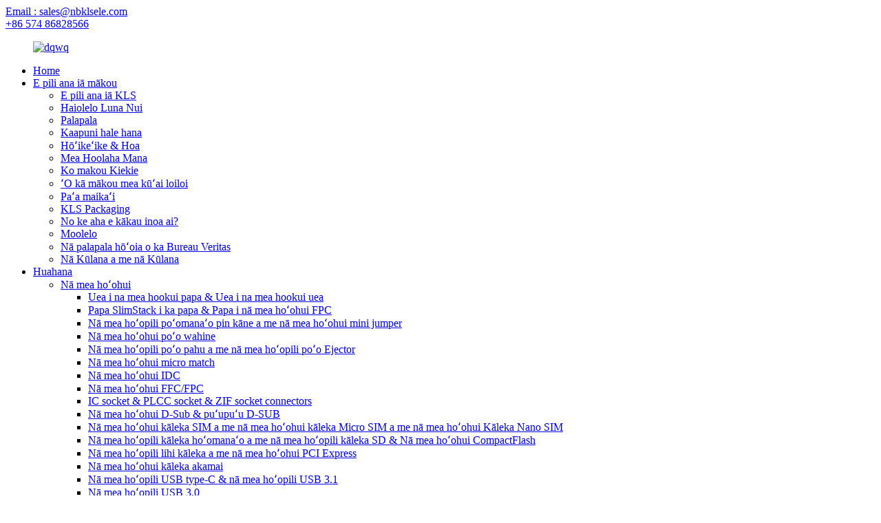

--- FILE ---
content_type: text/html
request_url: http://haw.nbklsele.com/dc-brushless-gear-motors-reduction-motors-product/
body_size: 25718
content:
<!DOCTYPE html> <html dir="ltr" lang="haw"> <head> <meta charset="UTF-8"/> <meta http-equiv="Content-Type" content="text/html; charset=UTF-8" /> <!-- Google tag (gtag.js) --> <script async src="https://www.googletagmanager.com/gtag/js?id=G-J3EE7Z1JNH"></script> <script>
  window.dataLayer = window.dataLayer || [];
  function gtag(){dataLayer.push(arguments);}
  gtag('js', new Date());

  gtag('config', 'G-J3EE7Z1JNH');
</script> <title>ʻO DC brushless gear motors-reduction Factory | ʻO China DC brushless gear motors-reduction Manufacturers and Suppliers</title> <script src="https://cdn.globalso.com/lite-yt-embed.js"></script> <link href="https://cdn.globalso.com/lite-yt-embed.css" rel="stylesheet" onload="this.onload=null;this.rel='stylesheet'"> <meta name="viewport" content="width=device-width,initial-scale=1,minimum-scale=1,maximum-scale=1,user-scalable=no"> <link rel="apple-touch-icon-precomposed" href=""> <meta name="format-detection" content="telephone=no"> <meta name="apple-mobile-web-app-capable" content="yes"> <meta name="apple-mobile-web-app-status-bar-style" content="black"> <link href="//cdn.globalso.com/nbklsele/style326/global/style.css" rel="stylesheet" onload="this.onload=null;this.rel='stylesheet'"> <link href="//cdn.globalso.com/nbklsele/style326/public/public.css" rel="stylesheet" onload="this.onload=null;this.rel='stylesheet'">  <link rel="shortcut icon" href="https://cdn.globalso.com/nbklsele/ico.png" />  <meta name="description" content="DC brushless gear motors-reduction Manufacturers, Factory, Suppliers from China, E hilinaʻi iā mākou, e ʻike ʻoe i kahi hopena maikaʻi aʻe ma ka ʻoihana ʻāpana kaʻa." /> <link href="//cdn.globalso.com/hide_search.css" rel="stylesheet"/><link href="//www.nbklsele.com/style/haw.html.css" rel="stylesheet"/><link rel="alternate" hreflang="haw" href="//haw.nbklsele.com/" /><link rel="canonical" hreflang="haw" href="//haw.nbklsele.com/" /></head> <body> <div class="container">     <div class="container">     <!-- web_head start -->     <header class="web_head index_web_head">        <div class="head_top">         <div class="flex_row layout">           <div class="head_mail"><a href="mailto:sales@nbklsele.com">Email : sales@nbklsele.com</a></div>           <div class="flex_row">             <div id="btn-search" class="btn--search"></div>             <div class="head_phone"><a href="tel:+86 574 86828566">+86 574 86828566</a></div>           </div>         </div>       </div>        <div class="head_layout layout">          <figure class="logo"><a href="/">			<img src="https://cdn.globalso.com/nbklsele/dqwq.jpg" alt="dqwq"> 				</a></figure>          <nav class="nav_wrap">           <ul class="head_nav">             <li><a href="/">Home</a></li> <li><a href="/about-us/">E pili ana iā mākou</a> <ul class="sub-menu"> 	<li><a href="/about-kls/">E pili ana iā KLS</a></li> 	<li><a href="/general-manager-speech/">Haiolelo Luna Nui</a></li> 	<li><a href="/certificate/">Palapala</a></li> 	<li><a href="/factory-tour/">Kaapuni hale hana</a></li> 	<li><a href="/exhibition-partner/">Hōʻikeʻike &amp; Hoa</a></li> 	<li><a href="/authorized-distributor/">Mea Hoolaha Mana</a></li> 	<li><a href="/our-superiority/">Ko makou Kiekie</a></li> 	<li><a href="/our-customer-evaluation/">ʻO kā mākou mea kūʻai loiloi</a></li> 	<li><a href="/quality-guarantee/">Paʻa maikaʻi</a></li> 	<li><a href="/kls-packaging/">KLS Packaging</a></li> 	<li><a href="/why-register/">No ke aha e kākau inoa ai?</a></li> 	<li><a href="/history/">Moolelo</a></li> 	<li><a href="/bureau-veritas-certificates/">Nā palapala hōʻoia o ka Bureau Veritas</a></li> 	<li><a href="/terms-conditions/">Nā Kūlana a me nā Kūlana</a></li> </ul> </li> <li class="current-menu-ancestor"><a href="/product/">Huahana</a> <ul class="sub-menu"> 	<li><a href="/connectors-product/">Nā mea hoʻohui</a> 	<ul class="sub-menu"> 		<li><a href="/wire-to-board-connectors-wire-to-wire-connectors/">Uea i na mea hookui papa &amp; Uea i na mea hookui uea</a></li> 		<li><a href="/slimstack-board-to-board-board-to-fpc-connectors/">Papa SlimStack i ka papa &amp; Papa i nā mea hoʻohui FPC</a></li> 		<li><a href="/male-pin-header-connetors-mini-jumper-connectors/">Nā mea hoʻopili poʻomanaʻo pin kāne a me nā mea hoʻohui mini jumper</a></li> 		<li><a href="/female-header-connectors/">Nā mea hoʻohui poʻo wahine</a></li> 		<li><a href="/box-header-connectors-ejector-header-connectors/">Nā mea hoʻopili poʻo pahu a me nā mea hoʻopili poʻo Ejector</a></li> 		<li><a href="/micro-match-connectors-connectors-product/">Nā mea hoʻohui micro match</a></li> 		<li><a href="/idc-connectors/">Nā mea hoʻohui IDC</a></li> 		<li><a href="/ffcfpc-connectors/">Nā mea hoʻohui FFC/FPC</a></li> 		<li><a href="/ic-socket-plcc-socket-zif-socket-connectors/">IC socket &amp; PLCC socket &amp; ZIF socket connectors</a></li> 		<li><a href="/d-sub-connectors-d-sub-hood/">Nā mea hoʻohui D-Sub &amp; puʻupuʻu D-SUB</a></li> 		<li><a href="/sim-card-connectors-micro-sim-card-connectors-nano-sim-card-connectors/">Nā mea hoʻohui kāleka SIM a me nā mea hoʻohui kāleka Micro SIM a me nā mea hoʻohui Kāleka Nano SIM</a></li> 		<li><a href="/memory-card-connectors-sd-card-connectors-compactflash-connectors/">Nā mea hoʻopili kāleka hoʻomanaʻo a me nā mea hoʻopili kāleka SD &amp; Nā mea hoʻohui CompactFlash</a></li> 		<li><a href="/card-edge-connectors-pci-express-connectors/">Nā mea hoʻopili lihi kāleka a me nā mea hoʻohui PCI Express</a></li> 		<li><a href="/smart-card-connectors/">Nā mea hoʻohui kāleka akamai</a></li> 		<li><a href="/usb-type-c-connectors-usb-3-1-connectors/">Nā mea hoʻopili USB type-C &amp; nā mea hoʻopili USB 3.1</a></li> 		<li><a href="/usb-3-0-connectors-connectors-product/">Nā mea hoʻopili USB 3.0</a></li> 		<li><a href="/usb-2-0-connectors-connectors-product/">Nā mea hoʻohui USB 2.0</a></li> 		<li><a href="/mini-usb-connectors-ieee-1394-connectors/">Nā mea hoʻopili USB liʻiliʻi a me nā mea hoʻopili IEEE 1394</a></li> 		<li><a href="/micro-usb-connectors/">Nā mea hoʻopili micro USB</a></li> 		<li><a href="/sata-connectors/">Nā mea hoʻohui SATA</a></li> 		<li><a href="/dvi-connectors-hdmi-connectors/">Nā mea hoʻohui DVI a me nā mea hoʻohui HDMI</a></li> 		<li><a href="/ac-power-socket-connectors-ac-power-plug-connectors/">Nā mea hoʻokuʻu mana AC a me nā mea hoʻopili mana AC</a></li> 		<li><a href="/pogo-pin-connectors-connectors-product/">Pogo pin connectors</a></li> 		<li><a href="/scsi-connectors-centronic-connectors/">Nā mea hoʻohui SCSI a me nā mea hoʻohui Centronic</a></li> 		<li><a href="/high-current-d-sub-connectors-connectors-product/">Nā mea hoʻohui D-SUB kiʻekiʻe</a></li> 		<li><a href="/din41612-connectors/">DIN41612 mea hoʻohui</a></li> 		<li><a href="/future-bus-connectors-hard-metric-connectors/">Nā mea hoʻohui kaʻa kaʻa e hiki mai ana a me nā mea hoʻohui metric paʻakikī</a></li> 	</ul> </li> 	<li><a href="/rf-coaxial-connectors/">Nā mea hoʻohui RF Coaxial</a> 	<ul class="sub-menu"> 		<li><a href="/sma-connectors/">Nā mea hoʻohui SMA</a></li> 		<li><a href="/smb-connectors/">Nā mea hoʻohui SMB</a></li> 		<li><a href="/mcx-connectors/">Nā mea hoʻohui MCX</a></li> 		<li><a href="/mmcx-connectors/">Nā mea hoʻohui MMCX</a></li> 		<li><a href="/u-fl-connectors-umcc-connectors-i-pex-connectors/">U.FL Connectors &amp; UMCC Connectors &amp; I-PEX connectors</a></li> 		<li><a href="/fakra-connectors/">Nā mea hoʻohui Fakra</a></li> 		<li><a href="/f-connectors-rf-coaxial-connectors/">F mea hookui</a></li> 		<li><a href="/bnc-connectors/">Nā mea hoʻohui BNC</a></li> 		<li><a href="/tnc-connectors/">Nā mea hoʻohui TNC</a></li> 		<li><a href="/n-connectors-rf-coaxial-connectors/">N mea hoʻohui</a></li> 		<li><a href="/1-02-3-connectors/">1.0/2.3 Nā mea hoʻohui</a></li> 		<li><a href="/1-65-6-connectors/">1.6/5.6 Nā mea hoʻohui</a></li> 		<li><a href="/716-l29-din-connectors/">7/16 (L29) mea hoʻohui DIN</a></li> 		<li><a href="/mini-uhf-connectors/">Nā mea hoʻohui mini UHF</a></li> 		<li><a href="/uhf-connectors/">Nā mea hoʻohui UHF</a></li> 		<li><a href="/fme-connectors/">Nā mea hoʻohui FME</a></li> 		<li><a href="/d-sub-coaxial-connectors-rf-rf-coaxial-connectors/">Nā mea hoʻohui coaxial D-SUB (RF)</a></li> 	</ul> </li> 	<li><a href="/antennas/">Antenna</a> 	<ul class="sub-menu"> 		<li><a href="/gps-glonass-compass-antennas/">GPS &amp; Glonass &amp; Compass antennas</a></li> 		<li><a href="/gsm-cdma-3g-lte-antennas/">Nā antenna GSM &amp; CDMA &amp; 3G &amp; LTE</a></li> 		<li><a href="/wifi-wlan-antennas/">WIFI &amp; WLAN antenna</a></li> 		<li><a href="/433-868-915-mhz-antennas/">433 &amp; 868 &amp; 915 MHz antenna</a></li> 		<li><a href="/combination-antennas/">Antenna hui</a></li> 		<li><a href="/dielectric-antennas/">Antenna dielectric</a></li> 		<li><a href="/rf-cable-assemblies/">Nā hui uwea RF</a></li> 		<li><a href="/4g-antennas-antennas/">4G antenna</a></li> 	</ul> </li> 	<li><a href="/lighting-accessories/">Lako kukui</a> 	<ul class="sub-menu"> 		<li><a href="/led-lighting-connectors/">Nā mea hoʻohui kukui LED</a></li> 		<li><a href="/terminal-blocks-for-building-wire/">ʻO nā poloka terminal no ke kūkulu uea</a></li> 		<li><a href="/wire-splice-connectors/">Nā Mea Hoʻohui Uea</a></li> 		<li><a href="/waterproof-junction-box/">Pahu huikau wai</a></li> 		<li><a href="/waterproof-breathable-valve-lighting-connectors/">ʻO ka pahu hanu pale wai</a></li> 		<li><a href="/led-lighting-waterproof-connectors-cables/">Nā mea hoʻohui wai kukui LED &amp; Uwa</a></li> 		<li><a href="/pluggable-lighting-connectors/">Nā mea hoʻopili kukui hiki ke hoʻopili</a></li> 		<li><a href="/fuse-lighting-terminal-blocks/">Nā poloka pahu kukui fuse</a></li> 		<li><a href="/lamp-switch-connectors/">Nā mea hoʻohui kukui</a></li> 		<li><a href="/lamp-holders/">Nā mea paʻa kukui</a></li> 	</ul> </li> 	<li><a href="/circular-connectors/">Mea Hoohui Poai</a> 	<ul class="sub-menu"> 		<li><a href="/circular-power-connectors/">Nā mea hoʻohui mana pōʻai</a></li> 		<li><a href="/ip68-waterproof-circular-connectors-circular-connectors/">IP68 mau mea hoʻopili pōʻai wai</a></li> 		<li><a href="/m8-waterproof-circular-connectors-ip67/">M8 Nā mea hoʻohui pōʻai ʻeleʻele IP67</a></li> 		<li><a href="/m12-waterproof-connectors-ip67/">M12 Nā mea hoʻohui wai ʻole IP67</a></li> 		<li><a href="/plastic-circular-connectors/">Nā mea hoʻohui pōʻai iʻa</a></li> 		<li><a href="/metal-circular-connectors/">Metala poepoe hookui</a></li> 		<li><a href="/m20-waterproof-connectors/">M20 mea hoohui wai</a></li> 	</ul> </li> 	<li><a href="/audio-video-connectors/">Nā mea hoʻohui leo a me nā wikiō</a> 	<ul class="sub-menu"> 		<li><a href="/audio-fiber-optical-jack/">Audio fiber optical jack</a></li> 		<li><a href="/large-current-dc-power-jack-connectors/">Nā mea hoʻokuʻi jack mana DC nui o kēia manawa</a></li> 		<li><a href="/smt-dc-power-jack-connectors/">SMT DC nā mea hoʻohui mana jack</a></li> 		<li><a href="/dip-dc-power-jack-connectors/">Hoʻopili i nā mea hoʻohui DC mana</a></li> 		<li><a href="/din-power-connectors/">Nā mea hoʻohui mana Din</a></li> 		<li><a href="/dc-power-plug-connectors/">Nā mea hoʻopili mana DC</a></li> 		<li><a href="/2-5mm-phone-jack-connectors/">2.5mm mea hoʻohui kelepona jack</a></li> 		<li><a href="/3-5mm-phone-jack-connectors/">3.5mm mea hoʻohui kelepona jack</a></li> 		<li><a href="/6-3mm-phone-jack-connectors/">6.3mm mau mea hoʻohui kelepona</a></li> 		<li><a href="/2-5mm3-5mm6-3mm-phone-plug-connectors/">2.5mm/3.5mm/6.3mm mea hoʻopili kelepona</a></li> 		<li><a href="/mini-din-connectors-din-connectors/">Nā mea hoʻohui mini din a me nā mea hoʻohui Din</a></li> 		<li><a href="/rca-jack-connectors/">Nā mea hoʻopili jack RCA</a></li> 		<li><a href="/rca-plug-connectors/">Nā mea hoʻohui RCA</a></li> 		<li><a href="/xlr-connectors/">Nā mea hoʻohui XLR</a></li> 		<li><a href="/banana-plug-connectors-banana-jack-connectors/">Nā mea hoʻopili maiʻa a me nā mea hoʻopili jack maiʻa</a></li> 		<li><a href="/binding-post-connectors/">Nā mea hoʻopili pou paʻa</a></li> 		<li><a href="/speakon-cable-connectors/">Nā mea hoʻohui uwea SpeakON</a></li> 		<li><a href="/loudspeaker-terminals-audio-video-connectors/">Nā pahu kani leo kani</a></li> 		<li><a href="/audio-video-adaptor-connectors/">Nā mea hoʻopili leo &amp; wikiō</a></li> 	</ul> </li> 	<li><a href="/terminal-blocks/">Nā Palena Kūlana</a> 	<ul class="sub-menu"> 		<li><a href="/through-hole-reflow-terminal-blocks/">Ma o ka hole reflow terminal blocks</a></li> 		<li><a href="/rising-clamp-pcb-terminal-blocks/">Piʻi piʻi ʻana i nā poloka terminal PCB</a></li> 		<li><a href="/wire-protector-pcb-terminal-blocks/">Uea pale PCB pahu pahu</a></li> 		<li><a href="/screwless-terminal-blocks-spring-terminal-blocks/">ʻO nā poloka pahu kī ʻole a me nā poloka ʻo Spring</a></li> 		<li><a href="/pluggable-terminal-blocks-terminal-blocks/">ʻO nā poloka hoʻopaneʻe hiki ke hoʻopili ʻia</a></li> 		<li><a href="/header-for-pluggable-terminal-blocks/">Ke poʻomanaʻo no nā poloka pahu hoʻopaneʻe</a></li> 		<li><a href="/barrier-terminal-blocks/">ʻO nā poloka pahu pale</a></li> 		<li><a href="/feed-through-terminal-blocks/">E hānai ma nā ʻāpana terminal</a></li> 		<li><a href="/miniature-rail-mounted-terminal-blocks-terminal-blocks/">ʻO nā poloka pahu pahu liʻiliʻi i kau ʻia ma ka Rail</a></li> 		<li><a href="/mcs-connectors/">Nā mea hoʻohui MCS</a></li> 		<li><a href="/ceramic-terminal-blocks-terminal-blocks/">ʻO nā poloka pahu seramika</a></li> 		<li><a href="/din-rail-terminal-blocks-terminal-blocks/">ʻO nā poloka pahu pahu Din-Rail</a></li> 		<li><a href="/insulated-terminals/">ʻO nā pahu i hoʻopaʻa ʻia</a></li> 		<li><a href="/non-insulated-terminals/">ʻAʻole insulated terminals</a></li> 		<li><a href="/pcb-solder-terminals/">Nā pahu kūʻai PCB</a></li> 		<li><a href="/pcb-high-current-terminal/">PCB Kiʻekiʻe o kēia manawa Terminal</a></li> 	</ul> </li> 	<li><a href="/ethernet-connectors/">Nā mea hoʻohui Ethernet</a> 	<ul class="sub-menu"> 		<li><a href="/modular-jacks/">ʻO nā jack modular</a></li> 		<li><a href="/modular-jack-with-led-no-transformer/">Jack Modular me LED (ʻaʻohe transformer)</a></li> 		<li><a href="/modular-jack-with-transformer/">Jack Modular me ka transformer</a></li> 		<li><a href="/smt-modular-jacks-ethernet-connectors/">SMT modular jacks</a></li> 		<li><a href="/modular-plugs/">Pākuʻi modular</a></li> 		<li><a href="/sfp-xfp-qsfp-connectors/">Nā mea hoʻohui SFP &amp; XFP &amp; QSFP</a></li> 		<li><a href="/ethernet-magnetic-transformers/">Nā mea hoʻololi magnetic Ethernet</a></li> 		<li><a href="/keystone-jacks/">ʻO nā Jacks Keystone</a></li> 		<li><a href="/idc-wire-connectors/">Nā mea hoʻohui uea IDC</a></li> 		<li><a href="/cat3-keystone-jacks-ethernet-connectors/">CAT3 pōhaku kī kī</a></li> 		<li><a href="/adsl-modular-adapter-telephone-jack-adapter/">ADSL modular adapter &amp; Kelepona jack adapter</a></li> 		<li><a href="/wired-telephone-jacks/">Nā kī kelepona uwea</a></li> 		<li><a href="/lsa-plus-modules/">LSA-PLUS modules</a></li> 		<li><a href="/krone-idc-block-pcb-plus/">Krone IDC poloka PCB-Plus</a></li> 	</ul> </li> 	<li><a href="/waterproof-connectors-product/">Nā mea hoʻohui wai</a> 	<ul class="sub-menu"> 		<li><a href="/waterproof-usb-connectors/">Nā mea hoʻopili USB pale wai</a></li> 		<li><a href="/waterproof-ethernet-connectors/">Nā mea hoʻohui ethernet wai</a></li> 		<li><a href="/waterproof-circular-usb-connectors/">Nā mea hoʻohui USB pōʻai wai</a></li> 		<li><a href="/waterproof-d-sub-connectors/">Nā mea hoʻohui D-SUB pale wai</a></li> 		<li><a href="/waterproof-loudspeaker-connectors/">Nā mea hoʻohui leo kani wai</a></li> 	</ul> </li> 	<li><a href="/automotive-connectors/">Nā Mea Hoʻohui Kaʻa</a> 	<ul class="sub-menu"> 		<li><a href="/te-amp-automotive-connectors-automotive-connectors/">Nā mea hoʻohui kaʻa ʻo TE AMP</a></li> 		<li><a href="/te-deutsch-automotive-connectors/">Nā mea hoʻohui kaʻa ʻo TE Deutsch</a></li> 		<li><a href="/bosch-automotive-connectors-automotive-connectors/">Nā mea hoʻohui kaʻa BOSCH</a></li> 		<li><a href="/aptiv-delphi-automotive-connectors/">ʻO nā mea hoʻohui kaʻa APTIV Delphi</a></li> 		<li><a href="/jae-automotive-connectors/">Nā mea hoʻohui kaʻa ʻo JAE</a></li> 		<li><a href="/jst-automotive-connectors/">Nā mea hoʻohui kaʻa JST</a></li> 		<li><a href="/obd-automotive-connectors/">Nā mea hoʻohui kaʻa OBD</a></li> 		<li><a href="/oem-automotive-connectors/">Nā mea hoʻohui kaʻa OEM</a></li> 	</ul> </li> 	<li><a href="/new-energy-vehicle-parts-accessories/">Nā ʻāpana a me nā mea pono o nā kaʻa ikehu hou</a> 	<ul class="sub-menu"> 		<li><a href="/plastic-hv-connectors/">Nā mea hoʻohui HV plastik</a></li> 		<li><a href="/metal-hv-connectors/">Nā mea hoʻohui HV metala</a></li> 		<li><a href="/ess-hv-connectors/">Nā mea hoʻohui ESS HV</a></li> 		<li><a href="/hv-junction-box/">pahu hui HV</a></li> 		<li><a href="/manual-service-disconnect-msd/">Hoʻokaʻawale i ka lawelawe lima (MSD)</a></li> 		<li><a href="/ev-power-distribution-unit-pdu/">ʻĀpana Māhele EV (PDU)</a></li> 		<li><a href="/ev-dcdc-converter/">EV DC/DC mea hoʻololi</a></li> 		<li><a href="/ev-on-board-charger/">EV Ma luna o ka Papa Charger</a></li> 		<li><a href="/ev-on-board-charger-dcdc-converter/">EV Ma luna o ka Papa Hoʻoiho + DC/DC Converter</a></li> 		<li><a href="/ev-charging-connectors/">Nā mea hoʻohui EV</a></li> 		<li><a href="/hvdc-relays/">HVDC Relays</a></li> 	</ul> </li> 	<li><a href="/battery-connectors/">Nā Mea Hoʻohui Bateri</a> 	<ul class="sub-menu"> 		<li><a href="/battery-power-connectors/">Nā mea hoʻohui mana pākaukau</a></li> 		<li><a href="/power-pole-connectors/">Nā mea hoʻohui pou mana</a></li> 		<li><a href="/euro-forklift-battery-connectors/">ʻO nā mea hoʻohui pākaukau Euro Forklift</a></li> 		<li><a href="/lithium-battery-connector/">Mea hoʻokuʻu pākaukau Lithium</a></li> 		<li><a href="/battery-bolts-connectors/">Nā mea hoʻohui i nā ʻauamo ʻaʻahu</a></li> 		<li><a href="/coin-cell-holders-battery-connectors/">Nā mea paʻa kālā</a></li> 		<li><a href="/18650-battery-holders/">18650 Nā mea paʻa kiʻekiʻe</a></li> 		<li><a href="/aa-battery-holders-um-3-battery-holders/">Nā mea paʻa pākaukau AA a me nā mea paʻa pākahi UM-3</a></li> 		<li><a href="/aaa-battery-holders-um-4-battery-holders/">Nā mea paʻa pākaukau AAA a me nā mea paʻa pākahi UM-4</a></li> 		<li><a href="/9v-battery-connectors/">9V mau mea hoʻohui pū</a></li> 		<li><a href="/laptop-battery-connectors/">ʻO nā mea hoʻohui pākaukau laptop</a></li> 		<li><a href="/multi-beam-power-connectors/">Nā mea hoʻohui mana nui-Beam</a></li> 	</ul> </li> 	<li><a href="/sound-sources/">Nā Buzzers &amp; Microphones &amp; Speakers</a> 	<ul class="sub-menu"> 		<li><a href="/smd-piezo-buzzers/">SMD piezo buzzers</a></li> 		<li><a href="/smd-magnetic-buzzers/">ʻO nā mea hoʻoheheʻe magnetic SMD</a></li> 		<li><a href="/internal-driven-piezo-buzzers/">ʻO nā puʻupuʻu piezo holo i loko</a></li> 		<li><a href="/externally-driven-piezo-buzzers/">ʻO nā puʻupuʻu piezo hoʻokele waho</a></li> 		<li><a href="/internal-driven-magnetic-buzzers/">Nā buzzers Magnetic hoʻokele i loko</a></li> 		<li><a href="/externally-driven-magnetic-buzzers/">ʻO nā buzzers magnetic hoʻokele waho</a></li> 		<li><a href="/mechanical-buzzers/">ʻO nā puʻupuʻu mīkini</a></li> 		<li><a href="/miniature-speakers/">Nā mea ʻōlelo liʻiliʻi</a></li> 		<li><a href="/multimedia-speakers/">Mea ʻōlelo multimedia</a></li> 		<li><a href="/microphones/">Microphones</a></li> 		<li><a href="/piezo-diaphragms/">Piezo diaphragms</a></li> 		<li><a href="/mems-micphones/">MEMS micphones</a></li> 		<li><a href="/dynamic-micphones/">Nā Micphone Hoʻoikaika</a></li> 	</ul> </li> 	<li><a href="/switches-product/">Nā hoʻololi</a> 	<ul class="sub-menu"> 		<li><a href="/rocker-switches/">Hoʻololi ʻo Rocker</a></li> 		<li><a href="/snap-action-switches/">Nā hoʻololi hana paʻi</a></li> 		<li><a href="/tactile-switches/">Nā hoʻololi maʻalahi</a></li> 		<li><a href="/waterproof-tactile-switches/">Nā hoʻololi hoʻololi wai</a></li> 		<li><a href="/dip-switches-sip-switches/">Nā hoʻololi DIP a me nā hoʻololi SIP</a></li> 		<li><a href="/toggle-switches/">Hoʻololi i nā hoʻololi</a></li> 		<li><a href="/push-switches/">Hoʻololi hoʻololi</a></li> 		<li><a href="/pushbutton-switches/">Nā hoʻololi pihi</a></li> 		<li><a href="/led-pushbutton-switches/">Nā hoʻololi pihi pihi LED</a></li> 		<li><a href="/slide-switches/">Nā hoʻololi paheʻe</a></li> 		<li><a href="/telephone-hook-switches/">Hoʻololi kelepona</a></li> 		<li><a href="/coded-rotary-switches-rotary-switches/">Nā hoʻololi rotary coded &amp; nā hoʻololi Rotary</a></li> 		<li><a href="/multi-directional-switches/">Nā hoʻololi kuhikuhi nui</a></li> 	</ul> </li> 	<li><a href="/wiring-accessories/">Nā Mea Hana Uea</a> 	<ul class="sub-menu"> 		<li><a href="/pcb-spacer-supports/">Kākoʻo PCB spacer</a></li> 		<li><a href="/cable-clamp-wire-clip-wire-saddle/">Paʻi uwea a me ke kaula uwea a me ka noho Uea</a></li> 		<li><a href="/cable-ties/">na kaula uwea</a></li> 		<li><a href="/cable-glands/">Kelepona uwea</a></li> 		<li><a href="/cable-clips/">Paʻi uwea</a></li> 		<li><a href="/wiring-ducts/">Nā ʻauwaʻa uwea</a></li> 		<li><a href="/nylon-screws-nut-bushing/">Nailon screws nut busing</a></li> 		<li><a href="/snap-rivets/">Paʻa rivets</a></li> 		<li><a href="/bushings/">Nā mea hoʻopāpā</a></li> 		<li><a href="/rubber-foots/">Nā wāwae lāʻau</a></li> 		<li><a href="/electronic-components-protection/">Palekana ʻāpana uila</a></li> 		<li><a href="/cable-markers/">Hoailona uwea</a></li> 	</ul> </li> 	<li><a href="/cable-assemblies/">Hui Uea</a> 	<ul class="sub-menu"> 		<li><a href="/ffcfpc-cables/">Nā kaula FFC/FPC</a></li> 		<li><a href="/flat-cables-cable-assemblies/">Nā kaula pālahalaha</a></li> 		<li><a href="/rainbow-ribbon-cables/">Nā kaula lipine ānuenue</a></li> 		<li><a href="/idc-cable-assemblies-cable-assemblies/">Nā hui uwea IDC</a></li> 		<li><a href="/usb-cables/">Uea USB</a></li> 		<li><a href="/power-cords/">Nā kaula mana</a></li> 		<li><a href="/wire-harness/">Uea uwea</a></li> 		<li><a href="/lan-cables-fibre-optic-patch-cables/">Nā uwea LAN a me nā kaula hoʻopaʻa fiber-optic</a></li> 		<li><a href="/phone-cords-cable-assemblies/">Nā kaula kelepona</a></li> 		<li><a href="/sata-cables/">Nā kaula SATA</a></li> 		<li><a href="/d-sub-cables-vga-cables/">Uea D-SUB &amp; Uea VGA</a></li> 		<li><a href="/scsi-cables/">Nā kaula SCSI</a></li> 		<li><a href="/audio-video-adaptor-cables/">Nā uwea hoʻopili wikiō leo</a></li> 		<li><a href="/xlr-audio-cables/">XLR uwea leo</a></li> 		<li><a href="/rca-audio-cables/">Nā uwea leo RCA</a></li> 		<li><a href="/mono-stereo-audio-cables/">Nā uwea leo Mono &amp; Stereo</a></li> 		<li><a href="/hdmi-cables-dvi-cables/">Uea HDMI &amp; Uea DVI</a></li> 		<li><a href="/dc-cables/">Uea DC</a></li> 		<li><a href="/s-video-cables/">S-wikiō uwea</a></li> 	</ul> </li> 	<li><a href="/energy-meter-accessories/">Nā Mea Hana Meter Energy</a> 	<ul class="sub-menu"> 		<li><a href="/energy-meter-counters/">Helu mika ikehu</a></li> 		<li><a href="/energy-meter-manganin-shunts/">ʻO ka mika ikehu manganin shunt</a></li> 		<li><a href="/energy-meter-current-transformers/">Mea hoʻololi i kēia manawa mika ikehu</a></li> 		<li><a href="/energy-meter-terminal-blocks/">ʻO nā poloka mika ikehu</a></li> 		<li><a href="/energy-meter-casings-energy-meter-accessories/">Nā pahu mika ikehu</a></li> 		<li><a href="/din-rail-energy-meters-energy-meter-accessories/">DIN-rail ikemika mika</a></li> 		<li><a href="/gas-meters/">Meke kinoea</a></li> 		<li><a href="/oem-russia-energy-meter-energy-meter-accessories/">OEM Rusia ikehu mika</a></li> 	</ul> </li> 	<li><a href="/optoelectronics/">Optoelectronics</a> 	<ul class="sub-menu"> 		<li><a href="/smd-leds/">Nā LED SMD</a></li> 		<li><a href="/character-lcd-module/">ʻAno LCD module</a></li> 		<li><a href="/graphic-lcd-module/">Kiʻi LCD module</a></li> 		<li><a href="/led-dot-matrix-display-optoelectronics/">Hōʻike ʻike kiko kiko LED</a></li> 		<li><a href="/single-led-numeric-display/">Hōʻike helu helu LED hoʻokahi</a></li> 		<li><a href="/double-led-numeric-display-optoelectronics/">Hōʻike huahelu LED pālua</a></li> 		<li><a href="/three-led-numeric-display/">Hōʻike helu ʻekolu LED</a></li> 		<li><a href="/four-led-numeric-display-optoelectronics/">Hōʻike helu ʻehā LED</a></li> 		<li><a href="/led-digit-alphanumeric-display-optoelectronics/">Hōʻike helu alphanumeric LED</a></li> 		<li><a href="/leds-optoelectronics/">Nā LED</a></li> 		<li><a href="/led-indicator-lights/">Nā kukui hōʻailona LED</a></li> 		<li><a href="/led-spacer-support/">Led spacer kākoʻo</a></li> 	</ul> </li> 	<li><a href="/discrete-semiconductors/">Nā Semiconductors Discrete</a> 	<ul class="sub-menu"> 		<li><a href="/bridge-rectifiers/">Nā mea hoʻoponopono alahaka</a></li> 		<li><a href="/standard-recovery-rectifier-diodes/">Nā diodes hoʻoponopono hoʻihoʻi maʻamau</a></li> 		<li><a href="/high-efficient-rectifier-diodes/">Nā diodes hoʻoponopono kiʻekiʻe</a></li> 		<li><a href="/fast-recovery-rectifier-diodes/">ʻO nā diodes hoʻoponopono wikiwiki</a></li> 		<li><a href="/super-fast-recovery-rectifier-diodes/">Super fast recovery rectifier diodes</a></li> 		<li><a href="/schottky-barrier-rectifiers/">Nā mea hoʻoponopono pale Schottky</a></li> 		<li><a href="/transient-voltage-suppressors-diodes-tvs-diodes/">ʻO nā diodes nā mea hoʻopaʻa uila kūwaho (TVS diodes)</a></li> 		<li><a href="/zener-diodes/">Zener diodes</a></li> 		<li><a href="/small-signal-diodes-switching-diodes/">Nā diodes hōʻailona liʻiliʻi &amp; nā diodes hoʻololi</a></li> 		<li><a href="/silicon-bidirectional-diacs-discrete-semiconductors/">ʻO nā diac bidirectional silikon</a></li> 		<li><a href="/high-voltage-diodes/">Kiekie Voltage Diodes</a></li> 	</ul> </li> 	<li><a href="/circuit-protection-components/">Nā mea hoʻomalu kaapuni</a> 	<ul class="sub-menu"> 		<li><a href="/smd-fuses/">SMD fuses</a></li> 		<li><a href="/smd-ptc-resettable-fuses-circuit-protection-components/">SMD PTC fuses hiki ke hoʻihoʻi</a></li> 		<li><a href="/dip-ptc-resettable-fuses-circuit-protection-components/">DIP PTC fuses hiki ke hoʻihoʻi ʻia</a></li> 		<li><a href="/push-button-reset-circuit-breakers/">Push pihi hoʻihoʻi i nā mea hoʻomaha kaapuni</a></li> 		<li><a href="/3-6x10mm-fuses/">3.6x10mm Fuses</a></li> 		<li><a href="/4x15mm-fuses/">4x15mm Fuses</a></li> 		<li><a href="/5-2x20mm-fuses/">5.2x20mm Fuses</a></li> 		<li><a href="/6-3x25mm-fuses-6-3x30mm-fuses-6-3x32mm-fuses/">6.3x25mm Fuses &amp; 6.3x30mm Fuses &amp; 6.3x32mm Fuses 6.3x25mm Fuses &amp; 6.3x30mm Fuses &amp; 6.3x32mm Fuses</a></li> 		<li><a href="/fuse-holders-fuse-clips/">Nā mea paʻa fuse a me nā kiʻi Fuse</a></li> 		<li><a href="/panel-fuse-holders/">Nā paʻa fuse panel</a></li> 		<li><a href="/gas-discharge-tube-arresters/">Nā mea hopu pahu hoʻolele kinoea</a></li> 		<li><a href="/thermal-fuses/">Nā fuse wela</a></li> 		<li><a href="/automotive-passenger-car-fuse/">Fuse Kaʻa Paʻa Kaʻa</a></li> 		<li><a href="/blade-fuse-holder/">Paʻa Fuse Blade</a></li> 	</ul> </li> 	<li><a href="/potentiometers/">Potentiometers</a> 	<ul class="sub-menu"> 		<li><a href="/cermet-potentiometers/">Cermet potentiometers</a></li> 		<li><a href="/trimmer-potentiometers-potentiometers/">Potentiometers Trimmer</a></li> 		<li><a href="/wire-wound-potentiometers-potentiometers/">Potentiometers eha uwea</a></li> 		<li><a href="/potentiometer-knobs/">Potentiometer knobs</a></li> 		<li><a href="/dimmer-potentiometers/">Potentiometers dimmer</a></li> 		<li><a href="/rotary-potentiometers-potentiometers/">Rotary potentiometers</a></li> 	</ul> </li> 	<li><a href="/resistors-product/">Nā mea pale</a> 	<ul class="sub-menu"> 		<li><a href="/power-resistors/">Nā mea pale mana</a></li> 		<li><a href="/ptc-thermistors-resistors/">Nā pale wela PTC</a></li> 		<li><a href="/varistor-resistors/">Nā mea pale pale Varistor</a></li> 		<li><a href="/network-resistors/">Nā mea pale pūnaewele</a></li> 		<li><a href="/smd-resistors/">Nā pale pale SMD</a></li> 		<li><a href="/film-fixed-resistors/">Kiʻiʻoniʻoni Paʻa Palekana</a></li> 		<li><a href="/precision-metal-film-fixed-resistors/">Precision metala film paʻa resistors</a></li> 		<li><a href="/metal-oxide-film-fixed-resistors-resistors-product/">Nā pale pale paʻa metala oxide film</a></li> 		<li><a href="/cement-fixed-resistors/">Nā mea pale paʻa sima</a></li> 		<li><a href="/photosensitive-resistors/">Nā mea pale kiʻi kiʻi</a></li> 		<li><a href="/ntc-thermistors-resistors/">NTC thermistors pale</a></li> 	</ul> </li> 	<li><a href="/inductors/">Nā mea hoʻokomo</a> 	<ul class="sub-menu"> 		<li><a href="/axial-conformal-coated-inductors/">Axial conformal coated inductors</a></li> 		<li><a href="/dip-power-choke-inductors/">ʻO nā inductors hoʻopaʻa mana</a></li> 		<li><a href="/smd-power-inductors/">SMD mana inductors</a></li> 		<li><a href="/high-current-choke-inductors/">Kiʻekiʻe kēia manawa choke inductors</a></li> 		<li><a href="/toroidal-power-chokes/">ʻO ka mana Toroidal chokes</a></li> 		<li><a href="/adjustable-inductors/">Hiki ke hoʻopili ʻia</a></li> 		<li><a href="/common-mode-chokes/">ʻO ke ʻano maʻamau ʻaʻa</a></li> 		<li><a href="/smd-multilayer-beads/">SMD mau ʻāpana ʻāpana</a></li> 		<li><a href="/smd-multilayer-inductors/">ʻO nā mea hoʻohuihui SMD multilayer</a></li> 		<li><a href="/smd-chip-inductorplastic-molded/">SMD chip inductor (Plastic Molded)</a></li> 		<li><a href="/high-frequency-transformers/">Nā mea hoʻololi alapine kiʻekiʻe</a></li> 		<li><a href="/nanocrystalline-magnetic-cores/">Nanocrystalline magnetic cores</a></li> 	</ul> </li> 	<li><a href="/capacitors-product/">Nā kāpana</a> 	<ul class="sub-menu"> 		<li><a href="/lelon-capacitors/">LELON capacitors</a></li> 		<li><a href="/aluminum-electrolytic-capacitors-capacitors-product/">Aluminum electrolytic capacitors</a></li> 		<li><a href="/film-capacitors/">Nā kaha kiʻiʻoniʻoni</a></li> 		<li><a href="/ceramic-capacitors/">Nā capacitors seramika</a></li> 		<li><a href="/smd-multilayer-ceramic-capacitors/">SMD Multilayer Ceramic Capacitors</a></li> 	</ul> </li> 	<li><a href="/crystals-oscillators-resonators/">Crystals &amp; Oscillators &amp; Resonators</a> 	<ul class="sub-menu"> 		<li><a href="/32-768khz-crystal-units/">32.768KHz ʻāpana Crystal</a></li> 		<li><a href="/crystal-resonators/">ʻO nā resonator kristal</a></li> 		<li><a href="/crystal-oscillators/">ʻO nā oscillator kristal</a></li> 		<li><a href="/quartz-crystal-filters/">Nā kānana kristal quartz</a></li> 		<li><a href="/ceramic-resonators/">ʻO nā resonator seramika</a></li> 		<li><a href="/ceramic-filters/">Nā kānana seramika</a></li> 		<li><a href="/ceramic-discriminators/">Nā mea hoʻokae keramika</a></li> 		<li><a href="/mems-crystals/">ʻO nā kristal MEMS</a></li> 	</ul> </li> 	<li><a href="/encoders/">Nā mea hoʻopili</a> 	<ul class="sub-menu"> 		<li><a href="/10mm-ec10-rotary-encoders/">10mm EC10 Rotary encoders</a></li> 		<li><a href="/11mm-ec11-rotary-encoders/">11mm EC11 Rotary encoders</a></li> 		<li><a href="/12mm-ec12-rotary-encoders/">12mm EC12 Rotary encoders</a></li> 		<li><a href="/16mm-ec16-rotary-encoders/">16mm EC16 Rotary encoders</a></li> 		<li><a href="/ring-encoders/">Nā mea hoʻopili apo</a></li> 	</ul> </li> 	<li><a href="/sensors/">Nā Nani a me nā mea lawe</a> 	<ul class="sub-menu"> 		<li><a href="/electrochemical-gas-sensors/">Nā mea ʻike kinoea electrochemical</a></li> 		<li><a href="/pid-sensors/">Nā mea ʻike PID</a></li> 		<li><a href="/semiconductor-gas-sensors/">Nā mea ʻike kinoea Semiconductor</a></li> 		<li><a href="/infrared-gas-sensors/">Nani kinoea infrared</a></li> 		<li><a href="/catalytic-combustion-gas-sensors/">Nā mea ʻike kinoea hoʻoheheʻe Catalytic</a></li> 		<li><a href="/mems-gas-sensors/">Nā mea ʻike kinoea MEMS</a></li> 		<li><a href="/pm2-5-dust-sensors/">PM2.5 Nā mea ʻike lepo</a></li> 		<li><a href="/thermopile-sensors/">Nā mea ʻike wela wela</a></li> 		<li><a href="/water-quality-detection-sensors/">Nā mea ʻike maka wai</a></li> 		<li><a href="/pyroelectric-infrared-sensors/">Pyroelectric infrared sensors</a></li> 		<li><a href="/float-level-sensors/">Nā mea ʻike pae lana</a></li> 		<li><a href="/proximity-sensors/">Nā mea ʻike pili</a></li> 		<li><a href="/proximity-switches/">Nā hoʻololi pili</a></li> 		<li><a href="/photoelectric-sensors/">Nā mea ʻike kiʻi uila</a></li> 		<li><a href="/fiber-optic-sensors-and-fibers/">Nā meaʻike fiber-optic a me nā fibers</a></li> 		<li><a href="/color-code-sensors/">Nā mea ʻike kala</a></li> 		<li><a href="/light-curtain-sensors/">Nā mea ʻike maka pale māmā</a></li> 	</ul> </li> 	<li><a href="/enclosures-product/">Nā pā</a> 	<ul class="sub-menu"> 		<li><a href="/waterproof-enclosure-with-metal-screws/">ʻO ka pā pale wai me nā wili metala</a></li> 		<li><a href="/waterproof-enclosures-with-plastic-screws/">ʻO nā pā paʻa wai me nā wili plastik</a></li> 		<li><a href="/wall-mounting-enclosures/">Nā pā kau paʻa</a></li> 		<li><a href="/din-rail-enclosures-enclosures-product/">ʻO nā pā kaʻaahi Din</a></li> 		<li><a href="/handheld-enclosures-enclosures-product/">Nā pā lima lima</a></li> 		<li><a href="/plastic-junction-boxes/">Nā pahu hui plastik</a></li> 		<li><a href="/plastic-cases/">ʻO nā pahu plastik</a></li> 		<li><a href="/digital-desktop-general-shells/">Nā pūpū maʻamau o ka papapihi kikohoʻe</a></li> 		<li><a href="/plc-industrial-control-boxes/">Nā pahu hoʻomalu ʻoihana PLC</a></li> 		<li><a href="/communication-network-boxes/">Nā pahu pūnaewele kamaʻilio</a></li> 		<li><a href="/desktop-instrument-shells/">Nā pūpū mea kani papapihi</a></li> 		<li><a href="/door-reader-housing-enclosures-product/">Hale heluhelu puka</a></li> 		<li><a href="/monitor-shells/">Nānā i nā pūpū</a></li> 		<li><a href="/drive-power-housing/">Hoʻokele mana hale</a></li> 		<li><a href="/push-button-boxes/">Nā pahu pihi pihi</a></li> 		<li><a href="/remote-control-housing/">Hale mana mamao</a></li> 		<li><a href="/aluminum-waterproof-enclosures-enclosures-product/">ʻO nā pā wai alumini</a></li> 		<li><a href="/plastic-waterproof-enclosures-3/">ʻO nā paʻa wai ʻili wai 3</a></li> 	</ul> </li> 	<li><a href="/relays-product/">Nā Relay</a> 	<ul class="sub-menu"> 		<li><a href="/signal-relays/">Nā hōʻailona hōʻailona</a></li> 		<li><a href="/power-relays-relays-product/">Nā hoʻolele mana</a></li> 		<li><a href="/automotive-relays/">Nā mea hoʻolele kaʻa</a></li> 		<li><a href="/solid-state-relay-relays-product/">Hoʻokuʻu moku paʻa</a></li> 		<li><a href="/hvdc-relays/">HVDC Relays</a></li> 		<li><a href="/high-power-metering-relays/">Nā relay ana mana kiʻekiʻe</a></li> 		<li><a href="/high-freguency-relays/">ʻO nā relays High-Freguency</a></li> 		<li><a href="/relay-socket/">Socket relay</a></li> 		<li><a href="/digital-timers/">Nā Manawa Kikohoʻe</a></li> 	</ul> </li> 	<li><a href="/fans-product/">Pāpā</a> 	<ul class="sub-menu"> 		<li><a href="/dc-fans/">Nā pā DC</a></li> 		<li><a href="/ac-fans/">Nā pā AC</a></li> 		<li><a href="/dc-blowers/">Nā mea puhi DC</a></li> 		<li><a href="/led-fans/">Nā pā kukui LED</a></li> 		<li><a href="/dc-cross-flow-fans/">DC kea kahe puna</a></li> 		<li><a href="/ac-cross-flow-fans/">ʻO nā pā hoʻoheheʻe keʻa AC</a></li> 		<li><a href="/fan-accessories/">Nā lako pā</a></li> 	</ul> </li> 	<li class="current-menu-ancestor current-menu-parent"><a href="/motors-product/">Nā kaʻa kaʻa</a> 	<ul class="sub-menu"> 		<li><a href="/dc-gear-motors-reduction-motors-product/">Nā kaʻa kaʻa DC-hōʻemi</a></li> 		<li><a href="/dc-brush-motors/">ʻO nā motor brush DC</a></li> 		<li><a href="/dc-brushless-motors/">DC brushless motors</a></li> 		<li class="nav-current"><a href="/dc-brushless-gear-motors-reduction-motors-product/">DC brushless gear motors-hoemi</a></li> 		<li><a href="/dc-pm-motors-motors-product/">Nā motika DC PM</a></li> 		<li><a href="/dc-stepper-motors-reduction/">DC stepper motors-hoemi</a></li> 		<li><a href="/hybrid-stepper-motors/">Nā motika stepper hybrid</a></li> 		<li><a href="/linear-hybrid-stepper-motors-motors-product/">Nā motika stepper hybrid linear</a></li> 		<li><a href="/permanent-magnet-stepper-motors/">Nā moto stepper magnet mau</a></li> 	</ul> </li> 	<li><a href="/heat-sinks/">Piʻi wela</a> 	<ul class="sub-menu"> 		<li><a href="/channel-heat-sinks/">Kaila wela</a></li> 		<li><a href="/plug-in-heat-sinks/">Hoʻopili i nā mea wela</a></li> 		<li><a href="/extruded-heat-sink-with-solder-pin/">Hoʻopaʻa wela i hoʻokuʻu ʻia me ka pine solder</a></li> 		<li><a href="/extruded-heat-sink-with-slide-on/">Hoʻokomo wela i waho me ka Slide on</a></li> 		<li><a href="/smd-copper-style-heat-sinks/">SMD ʻano keleawe ʻano wela wela</a></li> 		<li><a href="/led-lighting-heat-sinks/">Nā kukui uila LED</a></li> 	</ul> </li> 	<li><a href="/tools-product/">Mea hana</a> 	<ul class="sub-menu"> 		<li><a href="/auto-cig-plugs/">Pākuʻi cig kaʻa</a></li> 		<li><a href="/heat-shrinkable-tubing/">Heat shrinkable paipu</a></li> 		<li><a href="/pvc-insulation-tapes/">ʻO nā lipine hoʻokaʻawale PVC</a></li> 		<li><a href="/security-camera-dc-power-connectors-adapters/">Nā mea hoʻopili mana DC a me nā mea hoʻololi</a></li> 		<li><a href="/solderless-breadboards/">Nā papa palaoa kūʻai ʻole</a></li> 		<li><a href="/solderless-jumper-wires-tools-product/">Uea lele lele ʻole</a></li> 		<li><a href="/solder-tools/">Mea paahana solder</a></li> 		<li><a href="/alligator-clips-crocodile-clips/">Alligator clips &amp; crocodile clips</a></li> 	</ul> </li> </ul> </li> <li><a href="/new-products/">Nā Huahana Hou</a></li> <li><a href="/sample-room/">Laʻana lumi</a> <ul class="sub-menu"> 	<li><a href="/sample-room-1/">Keena La&#39;ana 1</a></li> 	<li><a href="/sample-room-2/">Laʻana lumi 2</a></li> 	<li><a href="/sample-room-3/">Keena La&#39;ana 3</a></li> </ul> </li> <li><a href="/news/">Nūhou</a> <ul class="sub-menu"> 	<li><a href="/news_catalog/company-news/">Nuhou Hui</a></li> 	<li><a href="/news_catalog/industry-news/">Nūhou ʻOihana</a></li> </ul> </li> <li><a href="/production-line-video/">wikiō</a> <ul class="sub-menu"> 	<li><a href="/production-line-video/">wikiō laina hana</a></li> 	<li><a href="/product-animation-video/">Huahana wikiō wikiō</a></li> 	<li><a href="/delivery-goods-video/">wikiō lawe ukana</a></li> 	<li><a href="/products-test-video/">Nā huahana hōʻike wikiō</a></li> </ul> </li> <li><a href="/contact-us/">Kāhea iā mā˚ou</a></li>           </ul>         </nav>         <!--change-language-->         <div class="change-language ensemble">           <div class="change-language-title medium-title">             <div class="language-flag language-flag-en"><a title="English" href="javascript:;"> <b                   class="country-flag"></b> <span>English</span> </a> </div>           </div>           <div class="change-language-cont sub-content"></div>         </div>         <!--change-language-->        </div>     </header>     <!--// web_head end -->    <!-- sys_sub_head -->     <section class="sys_sub_head pro_nav">        <div class="head_bn_item"><img src="https://www.quanqiusou.cn//theme/demo/Demo-326-ifsc/style/img/file_17.png" alt="DC brushless gear motors-hoemi"></div>         </section>      <!-- page-layout start -->     <section class="web_main page_main pro_main">       <ul class="layout flex_row">         <!--<li class="current-menu-ancestor"><a href="https://www.nbklsele.com/product/">Product</a> <ul class="sub-menu"> 	<li><a href="https://www.nbklsele.com/connectors-product/">Connectors</a> 	<ul class="sub-menu"> 		<li><a href="https://www.nbklsele.com/wire-to-board-connectors-wire-to-wire-connectors/">Wire to board connectors &#038; Wire to wire connectors</a></li> 		<li><a href="https://www.nbklsele.com/slimstack-board-to-board-board-to-fpc-connectors/">SlimStack Board to board &#038; Board to FPC connectors</a></li> 		<li><a href="https://www.nbklsele.com/male-pin-header-connetors-mini-jumper-connectors/">Male pin header connetors &#038; Mini jumper connectors</a></li> 		<li><a href="https://www.nbklsele.com/female-header-connectors/">Female header connectors</a></li> 		<li><a href="https://www.nbklsele.com/box-header-connectors-ejector-header-connectors/">Box header connectors &#038; Ejector header connectors</a></li> 		<li><a href="https://www.nbklsele.com/micro-match-connectors-connectors-product/">Micro match connectors</a></li> 		<li><a href="https://www.nbklsele.com/idc-connectors/">IDC connectors</a></li> 		<li><a href="https://www.nbklsele.com/ffcfpc-connectors/">FFC/FPC connectors</a></li> 		<li><a href="https://www.nbklsele.com/ic-socket-plcc-socket-zif-socket-connectors/">IC socket &#038; PLCC socket &#038; ZIF socket connectors</a></li> 		<li><a href="https://www.nbklsele.com/d-sub-connectors-d-sub-hood/">D-Sub connectors &#038; D-SUB hood</a></li> 		<li><a href="https://www.nbklsele.com/sim-card-connectors-micro-sim-card-connectors-nano-sim-card-connectors/">SIM card connectors &#038; Micro SIM card connectors &#038; Nano SIM Card Connectors</a></li> 		<li><a href="https://www.nbklsele.com/memory-card-connectors-sd-card-connectors-compactflash-connectors/">Memory card connectors &#038; SD card connectors &#038; CompactFlash Connectors</a></li> 		<li><a href="https://www.nbklsele.com/card-edge-connectors-pci-express-connectors/">Card edge connectors &#038; PCI Express connectors</a></li> 		<li><a href="https://www.nbklsele.com/smart-card-connectors/">Smart card connectors</a></li> 		<li><a href="https://www.nbklsele.com/usb-type-c-connectors-usb-3-1-connectors/">USB type-C connectors &#038; USB 3.1 connectors</a></li> 		<li><a href="https://www.nbklsele.com/usb-3-0-connectors-connectors-product/">USB 3.0 connectors</a></li> 		<li><a href="https://www.nbklsele.com/usb-2-0-connectors-connectors-product/">USB 2.0 connectors</a></li> 		<li><a href="https://www.nbklsele.com/mini-usb-connectors-ieee-1394-connectors/">Mini USB connectors &#038; IEEE 1394 connectors</a></li> 		<li><a href="https://www.nbklsele.com/micro-usb-connectors/">Micro USB connectors</a></li> 		<li><a href="https://www.nbklsele.com/sata-connectors/">SATA connectors</a></li> 		<li><a href="https://www.nbklsele.com/dvi-connectors-hdmi-connectors/">DVI connectors &#038; HDMI connectors</a></li> 		<li><a href="https://www.nbklsele.com/ac-power-socket-connectors-ac-power-plug-connectors/">AC power socket connectors &#038; AC power plug connectors</a></li> 		<li><a href="https://www.nbklsele.com/pogo-pin-connectors-connectors-product/">Pogo pin connectors</a></li> 		<li><a href="https://www.nbklsele.com/scsi-connectors-centronic-connectors/">SCSI connectors &#038; Centronic connectors</a></li> 		<li><a href="https://www.nbklsele.com/high-current-d-sub-connectors-connectors-product/">High current D-SUB connectors</a></li> 		<li><a href="https://www.nbklsele.com/din41612-connectors/">DIN41612 connectors</a></li> 		<li><a href="https://www.nbklsele.com/future-bus-connectors-hard-metric-connectors/">Future bus connectors &#038; Hard metric connectors</a></li> 	</ul> </li> 	<li><a href="https://www.nbklsele.com/rf-coaxial-connectors/">RF Coaxial Connectors</a> 	<ul class="sub-menu"> 		<li><a href="https://www.nbklsele.com/sma-connectors/">SMA connectors</a></li> 		<li><a href="https://www.nbklsele.com/smb-connectors/">SMB connectors</a></li> 		<li><a href="https://www.nbklsele.com/mcx-connectors/">MCX connectors</a></li> 		<li><a href="https://www.nbklsele.com/mmcx-connectors/">MMCX connectors</a></li> 		<li><a href="https://www.nbklsele.com/u-fl-connectors-umcc-connectors-i-pex-connectors/">U.FL Connectors &#038; UMCC Connectors &#038; I-PEX connectors</a></li> 		<li><a href="https://www.nbklsele.com/fakra-connectors/">Fakra connectors</a></li> 		<li><a href="https://www.nbklsele.com/f-connectors-rf-coaxial-connectors/">F connectors</a></li> 		<li><a href="https://www.nbklsele.com/bnc-connectors/">BNC connectors</a></li> 		<li><a href="https://www.nbklsele.com/tnc-connectors/">TNC connectors</a></li> 		<li><a href="https://www.nbklsele.com/n-connectors-rf-coaxial-connectors/">N connectors</a></li> 		<li><a href="https://www.nbklsele.com/1-02-3-connectors/">1.0/2.3 Connectors</a></li> 		<li><a href="https://www.nbklsele.com/1-65-6-connectors/">1.6/5.6 Connectors</a></li> 		<li><a href="https://www.nbklsele.com/716-l29-din-connectors/">7/16 (L29) DIN connectors</a></li> 		<li><a href="https://www.nbklsele.com/mini-uhf-connectors/">Mini UHF connectors</a></li> 		<li><a href="https://www.nbklsele.com/uhf-connectors/">UHF connectors</a></li> 		<li><a href="https://www.nbklsele.com/fme-connectors/">FME connectors</a></li> 		<li><a href="https://www.nbklsele.com/d-sub-coaxial-connectors-rf-rf-coaxial-connectors/">D-SUB coaxial connectors (RF)</a></li> 	</ul> </li> 	<li><a href="https://www.nbklsele.com/antennas/">Antennas</a> 	<ul class="sub-menu"> 		<li><a href="https://www.nbklsele.com/gps-glonass-compass-antennas/">GPS &#038; Glonass &#038; Compass antennas</a></li> 		<li><a href="https://www.nbklsele.com/gsm-cdma-3g-lte-antennas/">GSM &#038; CDMA &#038; 3G &#038; LTE antennas</a></li> 		<li><a href="https://www.nbklsele.com/wifi-wlan-antennas/">WIFI &#038; WLAN antennas</a></li> 		<li><a href="https://www.nbklsele.com/433-868-915-mhz-antennas/">433 &#038; 868 &#038; 915 MHz antennas</a></li> 		<li><a href="https://www.nbklsele.com/combination-antennas/">Combination antennas</a></li> 		<li><a href="https://www.nbklsele.com/dielectric-antennas/">Dielectric antennas</a></li> 		<li><a href="https://www.nbklsele.com/rf-cable-assemblies/">RF cable assemblies</a></li> 		<li><a href="https://www.nbklsele.com/4g-antennas-antennas/">4G antennas</a></li> 	</ul> </li> 	<li><a href="https://www.nbklsele.com/lighting-accessories/">Lighting Accessories</a> 	<ul class="sub-menu"> 		<li><a href="https://www.nbklsele.com/led-lighting-connectors/">LED Lighting connectors</a></li> 		<li><a href="https://www.nbklsele.com/terminal-blocks-for-building-wire/">Terminal blocks for building wire</a></li> 		<li><a href="https://www.nbklsele.com/wire-splice-connectors/">Wire Splice Connectors</a></li> 		<li><a href="https://www.nbklsele.com/waterproof-junction-box/">Waterproof junction box</a></li> 		<li><a href="https://www.nbklsele.com/waterproof-breathable-valve-lighting-connectors/">Waterproof breathable valve</a></li> 		<li><a href="https://www.nbklsele.com/led-lighting-waterproof-connectors-cables/">LED lighting waterproof connectors &#038; Cables</a></li> 		<li><a href="https://www.nbklsele.com/pluggable-lighting-connectors/">Pluggable lighting connectors</a></li> 		<li><a href="https://www.nbklsele.com/fuse-lighting-terminal-blocks/">Fuse lighting terminal blocks</a></li> 		<li><a href="https://www.nbklsele.com/lamp-switch-connectors/">Lamp switch connectors</a></li> 		<li><a href="https://www.nbklsele.com/lamp-holders/">Lamp holders</a></li> 	</ul> </li> 	<li><a href="https://www.nbklsele.com/circular-connectors/">Circular Connectors</a> 	<ul class="sub-menu"> 		<li><a href="https://www.nbklsele.com/circular-power-connectors/">Circular power connectors</a></li> 		<li><a href="https://www.nbklsele.com/ip68-waterproof-circular-connectors-circular-connectors/">IP68 waterproof circular connectors</a></li> 		<li><a href="https://www.nbklsele.com/m8-waterproof-circular-connectors-ip67/">M8 Waterproof circular connectors IP67</a></li> 		<li><a href="https://www.nbklsele.com/m12-waterproof-connectors-ip67/">M12 Waterproof Connectors IP67</a></li> 		<li><a href="https://www.nbklsele.com/plastic-circular-connectors/">Plastic circular connectors</a></li> 		<li><a href="https://www.nbklsele.com/metal-circular-connectors/">Metal circular connectors</a></li> 		<li><a href="https://www.nbklsele.com/m20-waterproof-connectors/">M20 waterproof connectors</a></li> 	</ul> </li> 	<li><a href="https://www.nbklsele.com/audio-video-connectors/">Audio &#038; Video Connectors</a> 	<ul class="sub-menu"> 		<li><a href="https://www.nbklsele.com/audio-fiber-optical-jack/">Audio fiber optical jack</a></li> 		<li><a href="https://www.nbklsele.com/large-current-dc-power-jack-connectors/">Large current DC power jack connectors</a></li> 		<li><a href="https://www.nbklsele.com/smt-dc-power-jack-connectors/">SMT DC power jack connectors</a></li> 		<li><a href="https://www.nbklsele.com/dip-dc-power-jack-connectors/">Dip DC power jack connectors</a></li> 		<li><a href="https://www.nbklsele.com/din-power-connectors/">Din power connectors</a></li> 		<li><a href="https://www.nbklsele.com/dc-power-plug-connectors/">DC power plug connectors</a></li> 		<li><a href="https://www.nbklsele.com/2-5mm-phone-jack-connectors/">2.5mm phone jack connectors</a></li> 		<li><a href="https://www.nbklsele.com/3-5mm-phone-jack-connectors/">3.5mm phone jack connectors</a></li> 		<li><a href="https://www.nbklsele.com/6-3mm-phone-jack-connectors/">6.3mm phone jack connectors</a></li> 		<li><a href="https://www.nbklsele.com/2-5mm3-5mm6-3mm-phone-plug-connectors/">2.5mm/3.5mm/6.3mm phone plug connectors</a></li> 		<li><a href="https://www.nbklsele.com/mini-din-connectors-din-connectors/">Mini din connectors &#038; Din connectors</a></li> 		<li><a href="https://www.nbklsele.com/rca-jack-connectors/">RCA jack connectors</a></li> 		<li><a href="https://www.nbklsele.com/rca-plug-connectors/">RCA plug connectors</a></li> 		<li><a href="https://www.nbklsele.com/xlr-connectors/">XLR connectors</a></li> 		<li><a href="https://www.nbklsele.com/banana-plug-connectors-banana-jack-connectors/">Banana plug connectors &#038; Banana jack connectors</a></li> 		<li><a href="https://www.nbklsele.com/binding-post-connectors/">Binding post connectors</a></li> 		<li><a href="https://www.nbklsele.com/speakon-cable-connectors/">SpeakON cable connectors</a></li> 		<li><a href="https://www.nbklsele.com/loudspeaker-terminals-audio-video-connectors/">Loudspeaker terminals</a></li> 		<li><a href="https://www.nbklsele.com/audio-video-adaptor-connectors/">Audio &#038; Video adaptor connectors</a></li> 	</ul> </li> 	<li><a href="https://www.nbklsele.com/terminal-blocks/">Terminal Blocks</a> 	<ul class="sub-menu"> 		<li><a href="https://www.nbklsele.com/through-hole-reflow-terminal-blocks/">Through hole reflow terminal blocks</a></li> 		<li><a href="https://www.nbklsele.com/rising-clamp-pcb-terminal-blocks/">Rising clamp PCB terminal blocks</a></li> 		<li><a href="https://www.nbklsele.com/wire-protector-pcb-terminal-blocks/">Wire protector PCB terminal blocks</a></li> 		<li><a href="https://www.nbklsele.com/screwless-terminal-blocks-spring-terminal-blocks/">Screwless terminal blocks &#038; Spring terminal blocks</a></li> 		<li><a href="https://www.nbklsele.com/pluggable-terminal-blocks-terminal-blocks/">Pluggable terminal blocks</a></li> 		<li><a href="https://www.nbklsele.com/header-for-pluggable-terminal-blocks/">Header for Pluggable terminal blocks</a></li> 		<li><a href="https://www.nbklsele.com/barrier-terminal-blocks/">Barrier terminal blocks</a></li> 		<li><a href="https://www.nbklsele.com/feed-through-terminal-blocks/">Feed through terminal blocks</a></li> 		<li><a href="https://www.nbklsele.com/miniature-rail-mounted-terminal-blocks-terminal-blocks/">Miniature Rail-mounted terminal blocks</a></li> 		<li><a href="https://www.nbklsele.com/mcs-connectors/">MCS connectors</a></li> 		<li><a href="https://www.nbklsele.com/ceramic-terminal-blocks-terminal-blocks/">Ceramic terminal blocks</a></li> 		<li><a href="https://www.nbklsele.com/din-rail-terminal-blocks-terminal-blocks/">Din-Rail terminal blocks</a></li> 		<li><a href="https://www.nbklsele.com/insulated-terminals/">Insulated terminals</a></li> 		<li><a href="https://www.nbklsele.com/non-insulated-terminals/">Non insulated terminals</a></li> 		<li><a href="https://www.nbklsele.com/pcb-solder-terminals/">PCB solder terminals</a></li> 		<li><a href="https://www.nbklsele.com/pcb-high-current-terminal/">PCB High Current Terminal</a></li> 	</ul> </li> 	<li><a href="https://www.nbklsele.com/ethernet-connectors/">Ethernet Connectors</a> 	<ul class="sub-menu"> 		<li><a href="https://www.nbklsele.com/modular-jacks/">Modular jacks</a></li> 		<li><a href="https://www.nbklsele.com/modular-jack-with-led-no-transformer/">Modular jack with LED (no transformer)</a></li> 		<li><a href="https://www.nbklsele.com/modular-jack-with-transformer/">Modular Jack with transformer</a></li> 		<li><a href="https://www.nbklsele.com/smt-modular-jacks-ethernet-connectors/">SMT modular jacks</a></li> 		<li><a href="https://www.nbklsele.com/modular-plugs/">Modular plugs</a></li> 		<li><a href="https://www.nbklsele.com/sfp-xfp-qsfp-connectors/">SFP &#038; XFP &#038; QSFP connectors</a></li> 		<li><a href="https://www.nbklsele.com/ethernet-magnetic-transformers/">Ethernet magnetic transformers</a></li> 		<li><a href="https://www.nbklsele.com/keystone-jacks/">Keystone Jacks</a></li> 		<li><a href="https://www.nbklsele.com/idc-wire-connectors/">IDC wire connectors</a></li> 		<li><a href="https://www.nbklsele.com/cat3-keystone-jacks-ethernet-connectors/">CAT3 keystone jacks</a></li> 		<li><a href="https://www.nbklsele.com/adsl-modular-adapter-telephone-jack-adapter/">ADSL modular adapter &#038; Telephone jack adapter</a></li> 		<li><a href="https://www.nbklsele.com/wired-telephone-jacks/">Wired telephone jacks</a></li> 		<li><a href="https://www.nbklsele.com/lsa-plus-modules/">LSA-PLUS modules</a></li> 		<li><a href="https://www.nbklsele.com/krone-idc-block-pcb-plus/">Krone IDC block PCB-Plus</a></li> 	</ul> </li> 	<li><a href="https://www.nbklsele.com/waterproof-connectors-product/">Waterproof Connectors</a> 	<ul class="sub-menu"> 		<li><a href="https://www.nbklsele.com/waterproof-usb-connectors/">Waterproof USB connectors</a></li> 		<li><a href="https://www.nbklsele.com/waterproof-ethernet-connectors/">Waterproof ethernet connectors</a></li> 		<li><a href="https://www.nbklsele.com/waterproof-circular-usb-connectors/">Waterproof circular USB connectors</a></li> 		<li><a href="https://www.nbklsele.com/waterproof-d-sub-connectors/">Waterproof D-SUB connectors</a></li> 		<li><a href="https://www.nbklsele.com/waterproof-loudspeaker-connectors/">Waterproof loudspeaker connectors</a></li> 	</ul> </li> 	<li><a href="https://www.nbklsele.com/automotive-connectors/">Automotive Connectors</a> 	<ul class="sub-menu"> 		<li><a href="https://www.nbklsele.com/te-amp-automotive-connectors-automotive-connectors/">TE AMP Automotive Connectors</a></li> 		<li><a href="https://www.nbklsele.com/te-deutsch-automotive-connectors/">TE Deutsch Automotive Connectors</a></li> 		<li><a href="https://www.nbklsele.com/bosch-automotive-connectors-automotive-connectors/">BOSCH Automotive Connectors</a></li> 		<li><a href="https://www.nbklsele.com/aptiv-delphi-automotive-connectors/">APTIV Delphi Automotive Connectors</a></li> 		<li><a href="https://www.nbklsele.com/jae-automotive-connectors/">JAE Automotive Connectors</a></li> 		<li><a href="https://www.nbklsele.com/jst-automotive-connectors/">JST Automotive Connectors</a></li> 		<li><a href="https://www.nbklsele.com/obd-automotive-connectors/">OBD Automotive Connectors</a></li> 		<li><a href="https://www.nbklsele.com/oem-automotive-connectors/">OEM Automotive Connectors</a></li> 	</ul> </li> 	<li><a href="https://www.nbklsele.com/new-energy-vehicle-parts-accessories/">New Energy Vehicle Parts &#038; Accessories</a> 	<ul class="sub-menu"> 		<li><a href="https://www.nbklsele.com/plastic-hv-connectors/">Plastic HV connectors</a></li> 		<li><a href="https://www.nbklsele.com/metal-hv-connectors/">Metal HV connectors</a></li> 		<li><a href="https://www.nbklsele.com/ess-hv-connectors/">ESS HV connectors</a></li> 		<li><a href="https://www.nbklsele.com/hv-junction-box/">HV junction box</a></li> 		<li><a href="https://www.nbklsele.com/manual-service-disconnect-msd/">Manual Service Disconnect (MSD)</a></li> 		<li><a href="https://www.nbklsele.com/ev-power-distribution-unit-pdu/">EV Power Distribution Unit (PDU)</a></li> 		<li><a href="https://www.nbklsele.com/ev-dcdc-converter/">EV DC/DC Converter</a></li> 		<li><a href="https://www.nbklsele.com/ev-on-board-charger/">EV On Board Charger</a></li> 		<li><a href="https://www.nbklsele.com/ev-on-board-charger-dcdc-converter/">EV On Board Charger + DC/DC Converter</a></li> 		<li><a href="https://www.nbklsele.com/ev-charging-connectors/">EV charging connectors</a></li> 		<li><a href="https://www.nbklsele.com/hvdc-relays/">HVDC Relays</a></li> 	</ul> </li> 	<li><a href="https://www.nbklsele.com/battery-connectors/">Battery Connectors</a> 	<ul class="sub-menu"> 		<li><a href="https://www.nbklsele.com/battery-power-connectors/">Battery power connectors</a></li> 		<li><a href="https://www.nbklsele.com/power-pole-connectors/">Power pole connectors</a></li> 		<li><a href="https://www.nbklsele.com/euro-forklift-battery-connectors/">Euro Forklift battery connectors</a></li> 		<li><a href="https://www.nbklsele.com/lithium-battery-connector/">Lithium battery connector</a></li> 		<li><a href="https://www.nbklsele.com/battery-bolts-connectors/">Battery Bolts Connectors</a></li> 		<li><a href="https://www.nbklsele.com/coin-cell-holders-battery-connectors/">Coin cell holders</a></li> 		<li><a href="https://www.nbklsele.com/18650-battery-holders/">18650 Battery holders</a></li> 		<li><a href="https://www.nbklsele.com/aa-battery-holders-um-3-battery-holders/">AA battery holders &#038; UM-3 battery holders</a></li> 		<li><a href="https://www.nbklsele.com/aaa-battery-holders-um-4-battery-holders/">AAA battery holders &#038; UM-4 battery holders</a></li> 		<li><a href="https://www.nbklsele.com/9v-battery-connectors/">9V Battery connectors</a></li> 		<li><a href="https://www.nbklsele.com/laptop-battery-connectors/">Laptop battery connectors</a></li> 		<li><a href="https://www.nbklsele.com/multi-beam-power-connectors/">Multi-Beam power connectors</a></li> 	</ul> </li> 	<li><a href="https://www.nbklsele.com/sound-sources/">Buzzers &#038; Microphones &#038; Speakers</a> 	<ul class="sub-menu"> 		<li><a href="https://www.nbklsele.com/smd-piezo-buzzers/">SMD piezo buzzers</a></li> 		<li><a href="https://www.nbklsele.com/smd-magnetic-buzzers/">SMD magnetic buzzers</a></li> 		<li><a href="https://www.nbklsele.com/internal-driven-piezo-buzzers/">Internal driven piezo buzzers</a></li> 		<li><a href="https://www.nbklsele.com/externally-driven-piezo-buzzers/">Externally driven piezo buzzers</a></li> 		<li><a href="https://www.nbklsele.com/internal-driven-magnetic-buzzers/">Internal driven Magnetic buzzers</a></li> 		<li><a href="https://www.nbklsele.com/externally-driven-magnetic-buzzers/">Externally driven magnetic buzzers</a></li> 		<li><a href="https://www.nbklsele.com/mechanical-buzzers/">Mechanical buzzers</a></li> 		<li><a href="https://www.nbklsele.com/miniature-speakers/">Miniature speakers</a></li> 		<li><a href="https://www.nbklsele.com/multimedia-speakers/">Multimedia speakers</a></li> 		<li><a href="https://www.nbklsele.com/microphones/">Microphones</a></li> 		<li><a href="https://www.nbklsele.com/piezo-diaphragms/">Piezo diaphragms</a></li> 		<li><a href="https://www.nbklsele.com/mems-micphones/">MEMS micphones</a></li> 		<li><a href="https://www.nbklsele.com/dynamic-micphones/">Dynamic Micphones</a></li> 	</ul> </li> 	<li><a href="https://www.nbklsele.com/switches-product/">Switches</a> 	<ul class="sub-menu"> 		<li><a href="https://www.nbklsele.com/rocker-switches/">Rocker switches</a></li> 		<li><a href="https://www.nbklsele.com/snap-action-switches/">Snap action switches</a></li> 		<li><a href="https://www.nbklsele.com/tactile-switches/">Tactile switches</a></li> 		<li><a href="https://www.nbklsele.com/waterproof-tactile-switches/">Waterproof tactile switches</a></li> 		<li><a href="https://www.nbklsele.com/dip-switches-sip-switches/">DIP switches &#038; SIP switches</a></li> 		<li><a href="https://www.nbklsele.com/toggle-switches/">Toggle switches</a></li> 		<li><a href="https://www.nbklsele.com/push-switches/">Push switches</a></li> 		<li><a href="https://www.nbklsele.com/pushbutton-switches/">Pushbutton switches</a></li> 		<li><a href="https://www.nbklsele.com/led-pushbutton-switches/">LED pushbutton switches</a></li> 		<li><a href="https://www.nbklsele.com/slide-switches/">Slide switches</a></li> 		<li><a href="https://www.nbklsele.com/telephone-hook-switches/">Telephone hook switches</a></li> 		<li><a href="https://www.nbklsele.com/coded-rotary-switches-rotary-switches/">Coded rotary switches &#038; Rotary switches</a></li> 		<li><a href="https://www.nbklsele.com/multi-directional-switches/">Multi-directional switches</a></li> 		<li><a href="https://www.nbklsele.com/detector-switches/">Detector switches</a></li> 		<li><a href="https://www.nbklsele.com/switch-caps/">Switch caps</a></li> 		<li><a href="https://www.nbklsele.com/automotive-switches/">Automotive switches</a></li> 	</ul> </li> 	<li><a href="https://www.nbklsele.com/wiring-accessories/">Wiring Accessories</a> 	<ul class="sub-menu"> 		<li><a href="https://www.nbklsele.com/pcb-spacer-supports/">PCB spacer supports</a></li> 		<li><a href="https://www.nbklsele.com/cable-clamp-wire-clip-wire-saddle/">Cable clamp &#038; Wire clip &#038; Wire saddle</a></li> 		<li><a href="https://www.nbklsele.com/cable-ties/">Cable ties</a></li> 		<li><a href="https://www.nbklsele.com/cable-glands/">Cable glands</a></li> 		<li><a href="https://www.nbklsele.com/cable-clips/">Cable clips</a></li> 		<li><a href="https://www.nbklsele.com/wiring-ducts/">Wiring ducts</a></li> 		<li><a href="https://www.nbklsele.com/nylon-screws-nut-bushing/">Nylon screws nut bushing</a></li> 		<li><a href="https://www.nbklsele.com/snap-rivets/">Snap rivets</a></li> 		<li><a href="https://www.nbklsele.com/bushings/">Bushings</a></li> 		<li><a href="https://www.nbklsele.com/rubber-foots/">Rubber foots</a></li> 		<li><a href="https://www.nbklsele.com/electronic-components-protection/">Electronic components protection</a></li> 		<li><a href="https://www.nbklsele.com/cable-markers/">Cable markers</a></li> 	</ul> </li> 	<li><a href="https://www.nbklsele.com/cable-assemblies/">Cable Assemblies</a> 	<ul class="sub-menu"> 		<li><a href="https://www.nbklsele.com/ffcfpc-cables/">FFC/FPC cables</a></li> 		<li><a href="https://www.nbklsele.com/flat-cables-cable-assemblies/">Flat cables</a></li> 		<li><a href="https://www.nbklsele.com/rainbow-ribbon-cables/">Rainbow ribbon cables</a></li> 		<li><a href="https://www.nbklsele.com/idc-cable-assemblies-cable-assemblies/">IDC cable assemblies</a></li> 		<li><a href="https://www.nbklsele.com/usb-cables/">USB cables</a></li> 		<li><a href="https://www.nbklsele.com/power-cords/">Power cords</a></li> 		<li><a href="https://www.nbklsele.com/wire-harness/">Wire harness</a></li> 		<li><a href="https://www.nbklsele.com/lan-cables-fibre-optic-patch-cables/">LAN cables &#038; Fibre-optic patch cables</a></li> 		<li><a href="https://www.nbklsele.com/phone-cords-cable-assemblies/">Phone cords</a></li> 		<li><a href="https://www.nbklsele.com/sata-cables/">SATA cables</a></li> 		<li><a href="https://www.nbklsele.com/d-sub-cables-vga-cables/">D-SUB cables &#038; VGA cables</a></li> 		<li><a href="https://www.nbklsele.com/scsi-cables/">SCSI cables</a></li> 		<li><a href="https://www.nbklsele.com/audio-video-adaptor-cables/">Audio Video adaptor cables</a></li> 		<li><a href="https://www.nbklsele.com/xlr-audio-cables/">XLR audio cables</a></li> 		<li><a href="https://www.nbklsele.com/rca-audio-cables/">RCA audio cables</a></li> 		<li><a href="https://www.nbklsele.com/mono-stereo-audio-cables/">Mono &#038; Stereo audio cables</a></li> 		<li><a href="https://www.nbklsele.com/hdmi-cables-dvi-cables/">HDMI cables &#038; DVI cables</a></li> 		<li><a href="https://www.nbklsele.com/dc-cables/">DC cables</a></li> 		<li><a href="https://www.nbklsele.com/s-video-cables/">S-Video cables</a></li> 	</ul> </li> 	<li><a href="https://www.nbklsele.com/energy-meter-accessories/">Energy Meter Accessories</a> 	<ul class="sub-menu"> 		<li><a href="https://www.nbklsele.com/energy-meter-counters/">Energy meter counters</a></li> 		<li><a href="https://www.nbklsele.com/energy-meter-manganin-shunts/">Energy meter manganin shunts</a></li> 		<li><a href="https://www.nbklsele.com/energy-meter-current-transformers/">Energy meter current transformers</a></li> 		<li><a href="https://www.nbklsele.com/energy-meter-terminal-blocks/">Energy meter terminal blocks</a></li> 		<li><a href="https://www.nbklsele.com/energy-meter-casings-energy-meter-accessories/">Energy meter casings</a></li> 		<li><a href="https://www.nbklsele.com/din-rail-energy-meters-energy-meter-accessories/">DIN-rail energy meters</a></li> 		<li><a href="https://www.nbklsele.com/gas-meters/">Gas meters</a></li> 		<li><a href="https://www.nbklsele.com/oem-russia-energy-meter-energy-meter-accessories/">OEM Russia energy meter</a></li> 	</ul> </li> 	<li><a href="https://www.nbklsele.com/optoelectronics/">Optoelectronics</a> 	<ul class="sub-menu"> 		<li><a href="https://www.nbklsele.com/smd-leds/">SMD LEDs</a></li> 		<li><a href="https://www.nbklsele.com/character-lcd-module/">Character LCD module</a></li> 		<li><a href="https://www.nbklsele.com/graphic-lcd-module/">Graphic LCD module</a></li> 		<li><a href="https://www.nbklsele.com/led-dot-matrix-display-optoelectronics/">LED dot matrix display</a></li> 		<li><a href="https://www.nbklsele.com/single-led-numeric-display/">Single LED numeric display</a></li> 		<li><a href="https://www.nbklsele.com/double-led-numeric-display-optoelectronics/">Double LED numeric display</a></li> 		<li><a href="https://www.nbklsele.com/three-led-numeric-display/">Three LED numeric display</a></li> 		<li><a href="https://www.nbklsele.com/four-led-numeric-display-optoelectronics/">Four LED numeric display</a></li> 		<li><a href="https://www.nbklsele.com/led-digit-alphanumeric-display-optoelectronics/">LED digit alphanumeric display</a></li> 		<li><a href="https://www.nbklsele.com/leds-optoelectronics/">LEDs</a></li> 		<li><a href="https://www.nbklsele.com/led-indicator-lights/">LED indicator lights</a></li> 		<li><a href="https://www.nbklsele.com/led-spacer-support/">Led spacer support</a></li> 	</ul> </li> 	<li><a href="https://www.nbklsele.com/discrete-semiconductors/">Discrete Semiconductors</a> 	<ul class="sub-menu"> 		<li><a href="https://www.nbklsele.com/bridge-rectifiers/">Bridge rectifiers</a></li> 		<li><a href="https://www.nbklsele.com/standard-recovery-rectifier-diodes/">Standard recovery rectifier diodes</a></li> 		<li><a href="https://www.nbklsele.com/high-efficient-rectifier-diodes/">High efficient rectifier diodes</a></li> 		<li><a href="https://www.nbklsele.com/fast-recovery-rectifier-diodes/">Fast recovery rectifier diodes</a></li> 		<li><a href="https://www.nbklsele.com/super-fast-recovery-rectifier-diodes/">Super fast recovery rectifier diodes</a></li> 		<li><a href="https://www.nbklsele.com/schottky-barrier-rectifiers/">Schottky barrier rectifiers</a></li> 		<li><a href="https://www.nbklsele.com/transient-voltage-suppressors-diodes-tvs-diodes/">Transient voltage suppressors diodes (TVS diodes)</a></li> 		<li><a href="https://www.nbklsele.com/zener-diodes/">Zener diodes</a></li> 		<li><a href="https://www.nbklsele.com/small-signal-diodes-switching-diodes/">Small signal diodes &#038; Switching diodes</a></li> 		<li><a href="https://www.nbklsele.com/silicon-bidirectional-diacs-discrete-semiconductors/">Silicon bidirectional diacs</a></li> 		<li><a href="https://www.nbklsele.com/high-voltage-diodes/">High Voltage Diodes</a></li> 	</ul> </li> 	<li><a href="https://www.nbklsele.com/circuit-protection-components/">Circuit Protection Components</a> 	<ul class="sub-menu"> 		<li><a href="https://www.nbklsele.com/smd-fuses/">SMD fuses</a></li> 		<li><a href="https://www.nbklsele.com/smd-ptc-resettable-fuses-circuit-protection-components/">SMD PTC resettable fuses</a></li> 		<li><a href="https://www.nbklsele.com/dip-ptc-resettable-fuses-circuit-protection-components/">DIP PTC resettable fuses</a></li> 		<li><a href="https://www.nbklsele.com/push-button-reset-circuit-breakers/">Push Button reset circuit breakers</a></li> 		<li><a href="https://www.nbklsele.com/3-6x10mm-fuses/">3.6x10mm Fuses</a></li> 		<li><a href="https://www.nbklsele.com/4x15mm-fuses/">4x15mm Fuses</a></li> 		<li><a href="https://www.nbklsele.com/5-2x20mm-fuses/">5.2x20mm Fuses</a></li> 		<li><a href="https://www.nbklsele.com/6-3x25mm-fuses-6-3x30mm-fuses-6-3x32mm-fuses/">6.3x25mm Fuses &#038; 6.3x30mm Fuses &#038; 6.3x32mm Fuses 6.3x25mm Fuses &#038; 6.3x30mm Fuses &#038; 6.3x32mm Fuses</a></li> 		<li><a href="https://www.nbklsele.com/fuse-holders-fuse-clips/">Fuse holders &#038; Fuse clips</a></li> 		<li><a href="https://www.nbklsele.com/panel-fuse-holders/">Panel fuse holders</a></li> 		<li><a href="https://www.nbklsele.com/gas-discharge-tube-arresters/">Gas discharge tube arresters</a></li> 		<li><a href="https://www.nbklsele.com/thermal-fuses/">Thermal fuses</a></li> 		<li><a href="https://www.nbklsele.com/automotive-passenger-car-fuse/">Automotive Passenger Car Fuse</a></li> 		<li><a href="https://www.nbklsele.com/blade-fuse-holder/">Blade Fuse Holder</a></li> 	</ul> </li> 	<li><a href="https://www.nbklsele.com/potentiometers/">Potentiometers</a> 	<ul class="sub-menu"> 		<li><a href="https://www.nbklsele.com/cermet-potentiometers/">Cermet potentiometers</a></li> 		<li><a href="https://www.nbklsele.com/trimmer-potentiometers-potentiometers/">Trimmer potentiometers</a></li> 		<li><a href="https://www.nbklsele.com/wire-wound-potentiometers-potentiometers/">Wire wound potentiometers</a></li> 		<li><a href="https://www.nbklsele.com/potentiometer-knobs/">Potentiometer knobs</a></li> 		<li><a href="https://www.nbklsele.com/dimmer-potentiometers/">Dimmer potentiometers</a></li> 		<li><a href="https://www.nbklsele.com/rotary-potentiometers-potentiometers/">Rotary potentiometers</a></li> 	</ul> </li> 	<li><a href="https://www.nbklsele.com/resistors-product/">Resistors</a> 	<ul class="sub-menu"> 		<li><a href="https://www.nbklsele.com/power-resistors/">Power resistors</a></li> 		<li><a href="https://www.nbklsele.com/ptc-thermistors-resistors/">PTC thermistors resistors</a></li> 		<li><a href="https://www.nbklsele.com/varistor-resistors/">Varistor resistors</a></li> 		<li><a href="https://www.nbklsele.com/network-resistors/">Network resistors</a></li> 		<li><a href="https://www.nbklsele.com/smd-resistors/">SMD resistors</a></li> 		<li><a href="https://www.nbklsele.com/film-fixed-resistors/">Film Fixed Resistors</a></li> 		<li><a href="https://www.nbklsele.com/precision-metal-film-fixed-resistors/">Precision metal film fixed resistors</a></li> 		<li><a href="https://www.nbklsele.com/metal-oxide-film-fixed-resistors-resistors-product/">Metal oxide film fixed resistors</a></li> 		<li><a href="https://www.nbklsele.com/cement-fixed-resistors/">Cement fixed resistors</a></li> 		<li><a href="https://www.nbklsele.com/photosensitive-resistors/">Photosensitive resistors</a></li> 		<li><a href="https://www.nbklsele.com/ntc-thermistors-resistors/">NTC thermistors resistors</a></li> 	</ul> </li> 	<li><a href="https://www.nbklsele.com/inductors/">Inductors</a> 	<ul class="sub-menu"> 		<li><a href="https://www.nbklsele.com/axial-conformal-coated-inductors/">Axial conformal coated inductors</a></li> 		<li><a href="https://www.nbklsele.com/dip-power-choke-inductors/">Dip power choke inductors</a></li> 		<li><a href="https://www.nbklsele.com/smd-power-inductors/">SMD power inductors</a></li> 		<li><a href="https://www.nbklsele.com/high-current-choke-inductors/">High current choke inductors</a></li> 		<li><a href="https://www.nbklsele.com/toroidal-power-chokes/">Toroidal power chokes</a></li> 		<li><a href="https://www.nbklsele.com/adjustable-inductors/">Adjustable inductors</a></li> 		<li><a href="https://www.nbklsele.com/common-mode-chokes/">Common mode chokes</a></li> 		<li><a href="https://www.nbklsele.com/smd-multilayer-beads/">SMD multilayer beads</a></li> 		<li><a href="https://www.nbklsele.com/smd-multilayer-inductors/">SMD multilayer inductors</a></li> 		<li><a href="https://www.nbklsele.com/smd-chip-inductorplastic-molded/">SMD chip inductor(Plastic Molded)</a></li> 		<li><a href="https://www.nbklsele.com/high-frequency-transformers/">High frequency transformers</a></li> 		<li><a href="https://www.nbklsele.com/nanocrystalline-magnetic-cores/">Nanocrystalline magnetic cores</a></li> 	</ul> </li> 	<li><a href="https://www.nbklsele.com/capacitors-product/">Capacitors</a> 	<ul class="sub-menu"> 		<li><a href="https://www.nbklsele.com/lelon-capacitors/">LELON capacitors</a></li> 		<li><a href="https://www.nbklsele.com/aluminum-electrolytic-capacitors-capacitors-product/">Aluminum electrolytic capacitors</a></li> 		<li><a href="https://www.nbklsele.com/film-capacitors/">Film capacitors</a></li> 		<li><a href="https://www.nbklsele.com/ceramic-capacitors/">Ceramic capacitors</a></li> 		<li><a href="https://www.nbklsele.com/smd-multilayer-ceramic-capacitors/">SMD Multilayer Ceramic Capacitors</a></li> 	</ul> </li> 	<li><a href="https://www.nbklsele.com/crystals-oscillators-resonators/">Crystals &#038; Oscillators &#038; Resonators</a> 	<ul class="sub-menu"> 		<li><a href="https://www.nbklsele.com/32-768khz-crystal-units/">32.768KHz Crystal units</a></li> 		<li><a href="https://www.nbklsele.com/crystal-resonators/">Crystal resonators</a></li> 		<li><a href="https://www.nbklsele.com/crystal-oscillators/">Crystal oscillators</a></li> 		<li><a href="https://www.nbklsele.com/quartz-crystal-filters/">Quartz crystal filters</a></li> 		<li><a href="https://www.nbklsele.com/ceramic-resonators/">Ceramic resonators</a></li> 		<li><a href="https://www.nbklsele.com/ceramic-filters/">Ceramic filters</a></li> 		<li><a href="https://www.nbklsele.com/ceramic-discriminators/">Ceramic discriminators</a></li> 		<li><a href="https://www.nbklsele.com/mems-crystals/">MEMS crystals</a></li> 	</ul> </li> 	<li><a href="https://www.nbklsele.com/encoders/">Encoders</a> 	<ul class="sub-menu"> 		<li><a href="https://www.nbklsele.com/10mm-ec10-rotary-encoders/">10mm EC10 Rotary encoders</a></li> 		<li><a href="https://www.nbklsele.com/11mm-ec11-rotary-encoders/">11mm EC11 Rotary encoders</a></li> 		<li><a href="https://www.nbklsele.com/12mm-ec12-rotary-encoders/">12mm EC12 Rotary encoders</a></li> 		<li><a href="https://www.nbklsele.com/16mm-ec16-rotary-encoders/">16mm EC16 Rotary encoders</a></li> 		<li><a href="https://www.nbklsele.com/ring-encoders/">Ring encoders</a></li> 	</ul> </li> 	<li><a href="https://www.nbklsele.com/enclosures-product/">Enclosures</a> 	<ul class="sub-menu"> 		<li><a href="https://www.nbklsele.com/waterproof-enclosure-with-metal-screws/">Waterproof enclosure with metal screws</a></li> 		<li><a href="https://www.nbklsele.com/waterproof-enclosures-with-plastic-screws/">Waterproof enclosures with plastic screws</a></li> 		<li><a href="https://www.nbklsele.com/wall-mounting-enclosures/">Wall mounting enclosures</a></li> 		<li><a href="https://www.nbklsele.com/din-rail-enclosures-enclosures-product/">Din rail enclosures</a></li> 		<li><a href="https://www.nbklsele.com/handheld-enclosures-enclosures-product/">Handheld enclosures</a></li> 		<li><a href="https://www.nbklsele.com/plastic-junction-boxes/">Plastic junction boxes</a></li> 		<li><a href="https://www.nbklsele.com/plastic-cases/">Plastic cases</a></li> 		<li><a href="https://www.nbklsele.com/digital-desktop-general-shells/">Digital desktop general shells</a></li> 		<li><a href="https://www.nbklsele.com/plc-industrial-control-boxes/">PLC industrial control boxes</a></li> 		<li><a href="https://www.nbklsele.com/communication-network-boxes/">Communication network boxes</a></li> 		<li><a href="https://www.nbklsele.com/desktop-instrument-shells/">Desktop instrument shells</a></li> 		<li><a href="https://www.nbklsele.com/door-reader-housing-enclosures-product/">Door reader housing</a></li> 		<li><a href="https://www.nbklsele.com/monitor-shells/">Monitor shells</a></li> 		<li><a href="https://www.nbklsele.com/drive-power-housing/">Drive power housing</a></li> 		<li><a href="https://www.nbklsele.com/push-button-boxes/">Push button boxes</a></li> 		<li><a href="https://www.nbklsele.com/remote-control-housing/">Remote control housing</a></li> 		<li><a href="https://www.nbklsele.com/aluminum-waterproof-enclosures-enclosures-product/">Aluminum waterproof enclosures</a></li> 		<li><a href="https://www.nbklsele.com/plastic-waterproof-enclosures-3/">Plastic waterproof enclosures 3</a></li> 	</ul> </li> 	<li><a href="https://www.nbklsele.com/relays-product/">Relays</a> 	<ul class="sub-menu"> 		<li><a href="https://www.nbklsele.com/automotive-relays/">Automotive relays</a></li> 		<li><a href="https://www.nbklsele.com/digital-timers/">Digital Timers</a></li> 		<li><a href="https://www.nbklsele.com/power-relays-relays-product/">Power relays</a></li> 		<li><a href="https://www.nbklsele.com/signal-relays/">Signal relays</a></li> 		<li><a href="https://www.nbklsele.com/hvdc-relays/">HVDC Relays</a></li> 		<li><a href="https://www.nbklsele.com/solid-state-relay-relays-product/">Solid State relay</a></li> 		<li><a href="https://www.nbklsele.com/high-power-metering-relays/">High power metering relays</a></li> 		<li><a href="https://www.nbklsele.com/high-freguency-relays/">High-Freguency relays</a></li> 		<li><a href="https://www.nbklsele.com/relay-socket/">Relay socket</a></li> 	</ul> </li> 	<li><a href="https://www.nbklsele.com/fans-product/">Fans</a> 	<ul class="sub-menu"> 		<li><a href="https://www.nbklsele.com/dc-fans/">DC fans</a></li> 		<li><a href="https://www.nbklsele.com/ac-fans/">AC fans</a></li> 		<li><a href="https://www.nbklsele.com/dc-blowers/">DC blowers</a></li> 		<li><a href="https://www.nbklsele.com/led-fans/">LED fans</a></li> 		<li><a href="https://www.nbklsele.com/dc-cross-flow-fans/">DC cross flow fans</a></li> 		<li><a href="https://www.nbklsele.com/ac-cross-flow-fans/">AC cross flow fans</a></li> 		<li><a href="https://www.nbklsele.com/fan-accessories/">Fan accessories</a></li> 	</ul> </li> 	<li class="current-menu-ancestor current-menu-parent"><a href="https://www.nbklsele.com/motors-product/">Motors</a> 	<ul class="sub-menu"> 		<li><a href="https://www.nbklsele.com/dc-gear-motors-reduction-motors-product/">DC gear motors-reduction</a></li> 		<li><a href="https://www.nbklsele.com/dc-brush-motors/">DC brush motors</a></li> 		<li><a href="https://www.nbklsele.com/dc-brushless-motors/">DC brushless motors</a></li> 		<li class="nav-current"><a href="https://www.nbklsele.com/dc-brushless-gear-motors-reduction-motors-product/">DC brushless gear motors-reduction</a></li> 		<li><a href="https://www.nbklsele.com/dc-stepper-motors-reduction/">DC stepper motors-reduction</a></li> 		<li><a href="https://www.nbklsele.com/dc-pm-motors-motors-product/">DC PM motors</a></li> 		<li><a href="https://www.nbklsele.com/hybrid-stepper-motors/">Hybrid stepper motors</a></li> 		<li><a href="https://www.nbklsele.com/linear-hybrid-stepper-motors-motors-product/">Linear hybrid stepper motors</a></li> 		<li><a href="https://www.nbklsele.com/permanent-magnet-stepper-motors/">Permanent magnet stepper motors</a></li> 	</ul> </li> 	<li><a href="https://www.nbklsele.com/heat-sinks/">Heat sinks</a> 	<ul class="sub-menu"> 		<li><a href="https://www.nbklsele.com/channel-heat-sinks/">Channel heat sinks</a></li> 		<li><a href="https://www.nbklsele.com/plug-in-heat-sinks/">Plug in heat sinks</a></li> 		<li><a href="https://www.nbklsele.com/extruded-heat-sink-with-solder-pin/">Extruded heat sink with solder pin</a></li> 		<li><a href="https://www.nbklsele.com/extruded-heat-sink-with-slide-on/">Extruded heat sink with Slide on</a></li> 		<li><a href="https://www.nbklsele.com/smd-copper-style-heat-sinks/">SMD copper style heat sinks</a></li> 		<li><a href="https://www.nbklsele.com/led-lighting-heat-sinks/">LED lighting heat sinks</a></li> 	</ul> </li> 	<li><a href="https://www.nbklsele.com/tools-product/">Tools</a> 	<ul class="sub-menu"> 		<li><a href="https://www.nbklsele.com/alligator-clips-crocodile-clips/">Alligator clips &#038; crocodile clips</a></li> 		<li><a href="https://www.nbklsele.com/auto-cig-plugs/">Auto cig plugs</a></li> 		<li><a href="https://www.nbklsele.com/heat-shrinkable-tubing/">Heat shrinkable tubing</a></li> 		<li><a href="https://www.nbklsele.com/pvc-insulation-tapes/">PVC insulation tapes</a></li> 		<li><a href="https://www.nbklsele.com/security-camera-dc-power-connectors-adapters/">Security camera DC power connectors &#038; adapters</a></li> 		<li><a href="https://www.nbklsele.com/solder-tools/">Solder tools</a></li> 		<li><a href="https://www.nbklsele.com/solderless-breadboards/">Solderless breadboards</a></li> 		<li><a href="https://www.nbklsele.com/solderless-jumper-wires-tools-product/">Solderless jumper wires</a></li> 	</ul> </li> </ul> </li> -->          <li> <a itemprop="breadcrumb" href="/">Home</a></li><li> <a itemprop="breadcrumb" href="/product/" title="Product">Huahana</a> </li><li> <a itemprop="breadcrumb" href="/motors-product/" title="Motors">Nā kaʻa kaʻa</a> </li><li> <a href="#">DC brushless gear motors-hoemi</a></li>       </ul>       <div class="layout">          <div class="pro_list">                                    <figure class="pro_item flex_row">             <div><a href="/u56mml85mm-dc-brushless-gear-motors-kls23-b5685g-2-product/"></a><img src="https://cdn.globalso.com/nbklsele/20150321143707KLS23-B5685G_1.jpg"></div>             <figcaption>               <h2>Φ56mm/L:85mm &amp; DC Brushless Gear Motors KLS23-B5685G</h2>               <span>Nā Kiʻi Huahana ʻIke Huahana KLS23-B5685G Ka Mana Hoʻopuka: 40W ~ 300W Kaumaha: 780g (Approx.) Brushless DC Gear Motor-Typical Application Home Application: Puka uila, Window Uila, Pale uila, Uila Awning Industry Facility: Nā Mea Hoʻouna, Pūnaehana Gear, Actuator Valvejupment Pāʻoihana, Pāʻoihana Pāʻoihana Pāʻoihana Pāʻoihana: Paʻa Uila Uila, Puka Uila, Pahu Uila. Mea lako: ʻīpuka Uila, Keʻena Panakō, ATM, Mīkini Kūʻai Pono Pono: Lomi...</span>               <div><a href="/u56mml85mm-dc-brushless-gear-motors-kls23-b5685g-2-product/">Nā kikoʻī hou aku</a></div>             </figcaption>                        </figure>                                             <figure class="pro_item flex_row">             <div><a href="/u56mml65mm-dc-brushless-gear-motors-kls23-b5665g-2-product/"></a><img src="https://cdn.globalso.com/nbklsele/20150321144230KLS23-B5665G_1.jpg"></div>             <figcaption>               <h2>Φ56mm/L:65mm &amp; DC Brushless Gear Motors KLS23-B5665G</h2>               <span>Nā Kiʻi Huahana ʻIke Huahana KLS23-B5665G Mana Hoʻopuka: 10W ~ 200W Weight: 700g (Approx.) Brushless DC Gear Motor-Typical Application Home Application: Puka uila, Window Uila, Pale uila, Uila Awning Industry Facility: Nā Mea Hoʻouna, Pūnaehana Gear, Actuator Valvejupment uila, nā mea uila uila uila, Drill Adrill. Mea lako: ʻīpuka Uila, Keʻena Banking, ATM, Mīkini Kūʻai Pono Pono: Massager ...</span>               <div><a href="/u56mml65mm-dc-brushless-gear-motors-kls23-b5665g-2-product/">Nā kikoʻī hou aku</a></div>             </figcaption>                        </figure>                                             <figure class="pro_item flex_row">             <div><a href="/u42mml57mm-dc-brushless-gear-motors-kls23-b4275g-2-product/"></a><img src="https://cdn.globalso.com/nbklsele/20150321143354KLS23-B4275G_1.jpg"></div>             <figcaption>               <h2>Φ42mm/L:57mm &amp; DC Brushless Gear Motors KLS23-B4275G</h2>               <span>Nā Kiʻi Huahana ʻIke Huahana KLS23-B4275G Mana Hoʻopuka: 10W ~ 45W Weight: 450g (Approx.) Brushless DC Gear Motor-Typical Application Home Application: Puka uila, Window Electric, Pākuʻi Uila, Uila Awning Mea Hana: Nā Mea Hoʻouna, Pūnaehana Gear, Actuator Electronic Adjupment, Pāʻoihana Pāʻoihana Drill Adjupment Mea lako: ʻīpuka Uila, Keʻena Banking, ATM, Mīkini Kūʻai Pono Pono: Massager ...</span>               <div><a href="/u42mml57mm-dc-brushless-gear-motors-kls23-b4275g-2-product/">Nā kikoʻī hou aku</a></div>             </figcaption>                        </figure>                                             <figure class="pro_item flex_row">             <div><a href="/u42mml60mm-dc-brushless-gear-motors-kls23-b4260g-2-product/"></a><img src="https://cdn.globalso.com/nbklsele/20150321142944KLS23-B4260G_1.jpg"></div>             <figcaption>               <h2>Φ42mm/L:60mm &amp; DC Brushless Gear Motors KLS23-B4260G</h2>               <span>Nā Kiʻi Huahana ʻIke Huahana KLS23-B4260G Mana Hoʻopuka: 10W ~ 40W Weight: 400g (Approx.) Brushless DC Gear Motor-Typical Application Home Application: Puka uila, Window Uila, Pākuʻi Uila, Nā Hana Hana Hana: Nā Lako Transmission, Pūnaehana Gear, Actuator Electronic Adjupment, Pāʻoihana Pāʻoihana. Mea lako: ʻīpuka Uila, Keʻena Banking, ATM, Mīkini Kūʻai Pono Pono: Massager ...</span>               <div><a href="/u42mml60mm-dc-brushless-gear-motors-kls23-b4260g-2-product/">Nā kikoʻī hou aku</a></div>             </figcaption>                        </figure>                                             <figure class="pro_item flex_row">             <div><a href="/u42mml35mm-dc-brushless-gear-motors-kls23-b4235g-2-product/"></a><img src="https://cdn.globalso.com/nbklsele/20150321142309KLS23-B4235G_1.jpg"></div>             <figcaption>               <h2>Φ42mm/L:35mm &amp; DC Brushless Gear MΦ42mm/L:35mm &amp; DC Brushless Gear Motors KLS23-B4235Gotors KLS23-B4235G</h2>               <span>Nā Kiʻi Huahana ʻIke Huahana KLS23-B4235G Mana Hoʻopuka: 8W ~ 25W Weight: 280g (Approx.) Brushless DC Gear Motor-Typical Application Home Application: Puka uila, Window Uila, Pahu Uila, Nā Mea Hana Hana: Nā Lako Hoʻouna, Pūnaehana Gear, Actuator Electronic Adjupment: Pāʻoihana Pāʻoihana. Mea lako: ʻīpuka Uila, Keʻena Panakō, ATM, Mīkini Kūʻai Pono Pono: Massager &amp;...</span>               <div><a href="/u42mml35mm-dc-brushless-gear-motors-kls23-b4235g-2-product/">Nā kikoʻī hou aku</a></div>             </figcaption>                        </figure>                                             <figure class="pro_item flex_row">             <div><a href="/u36mml57mm-dc-brushless-gear-motors-kls23-b3657g-2-product/"></a><img src="https://cdn.globalso.com/nbklsele/20150321142707KLS23-B3657G_1.jpg"></div>             <figcaption>               <h2>Φ36mm/L:57mm &amp; DC Brushless Gear Motors KLS23-B3657G</h2>               <span>Nā Kiʻi Huahana ʻIke Huahana KLS23-B3657G Mana Hoʻopuka: 1W ~ 25W Weight: 350g (Approx.) Brushless DC Gear Motor-Typical Application Home Application: Puka uila, Window Uila, Pahu Uila, Nā Mea Hana Hana: Nā Mea Hoʻouna, Pūnaehana Gear, Actuator Electronic Adjupment: Pāʻoihana Drill Liʻiliʻi. Mea lako: ʻīpuka Uila, Keʻena Panakō, ATM, Mīkini Kūʻai Pono Pono: Lomi...</span>               <div><a href="/u36mml57mm-dc-brushless-gear-motors-kls23-b3657g-2-product/">Nā kikoʻī hou aku</a></div>             </figcaption>                        </figure>                                             <figure class="pro_item flex_row">             <div><a href="/u36mml50mm-dc-brushless-gear-motors-kls23-b3650g-2-product/"></a><img src="https://cdn.globalso.com/nbklsele/20150321113304KLS23-B3650G_1.jpg"></div>             <figcaption>               <h2>Φ36mm/L:50mm &amp; DC Brushless Gear Motors KLS23-B3650G</h2>               <span>Nā Kiʻi Huahana ʻIke Huahana KLS23-B3650G Mana Hoʻopuka: 1W ~ 20W Weight: 330g (Approx.) Brushless DC Gear Motor-Typical Application Home Application: Puka uila, Window Uila, Pahu Uila, Nā Mea Hana Hana: Nā Mea Hoʻouna, Pūnaehana Gear, Actuator Electronic Adjupment: Pāʻoihana Drill Liʻiliʻi. Mea lako: ʻīpuka Uila, Keʻena Panakō, ATM, Mīkini Kūʻai Pono Pono: Lomi...</span>               <div><a href="/u36mml50mm-dc-brushless-gear-motors-kls23-b3650g-2-product/">Nā kikoʻī hou aku</a></div>             </figcaption>                        </figure>                                             <figure class="pro_item flex_row">             <div><a href="/u36mml40mm-dc-brushless-gear-motors-kls23-b3640g-2-product/"></a><img src="https://cdn.globalso.com/nbklsele/20150321113044KLS23-B3640G_1.jpg"></div>             <figcaption>               <h2>Φ36mm/L:40mm &amp; DC Brushless Gear Motors KLS23-B3640G</h2>               <span>Nā Kiʻi Huahana ʻIke Huahana KLS23-B3640G Mana Hoʻopuka: 1W ~ 16W Kaumaha: 295g (Approx.) Brushless DC Gear Motor-Typical Application Home Application: Puka uila, Window Uila, Pahu Uila, Mea Hana Hana: Nā Mea Hoʻouna, Pūnaehana Gear, Actuator Electronic Adjupment: Pāʻoihana Drill Liʻiliʻi. Mea lako: ʻīpuka Uila, Keʻena Panakō, ATM, Mīkini Kūʻai ...</span>               <div><a href="/u36mml40mm-dc-brushless-gear-motors-kls23-b3640g-2-product/">Nā kikoʻī hou aku</a></div>             </figcaption>                        </figure>                                             <figure class="pro_item flex_row">             <div><a href="/u36mml30mm-dc-brushless-gear-motors-kls23-b3630g-2-product/"></a><img src="https://cdn.globalso.com/nbklsele/20150321112742KLS23-B3630G_1.jpg"></div>             <figcaption>               <h2>Φ36mm/L:30mm &amp; DC Brushless Gear Motors KLS23-B3630G</h2>               <span>Nā Kiʻi Huahana ʻIke Huahana KLS23-B3630G Mana Hoʻopuka: 1W ~ 10W Weight: 255g (Approx.) Brushless DC Gear Motor-Typical Application Home Application: Puka uila, Window Uila, Pahu Uila, Uila Awning Mea Hana Hana: Nā Mea Hoʻouna, Pūnaehana Gear, Actuator Electronic Adjupment: Drill Pāʻoihana liʻiliʻi. Mea lako: ʻīpuka Uila, Keʻena Panakō, ATM, Mīkini Kūʻai Pono Pono: Massa...</span>               <div><a href="/u36mml30mm-dc-brushless-gear-motors-kls23-b3630g-2-product/">Nā kikoʻī hou aku</a></div>             </figcaption>                        </figure>                                             <figure class="pro_item flex_row">             <div><a href="/u36mml26mm-dc-brushless-gear-motors-kls23-b3626g-2-product/"></a><img src="https://cdn.globalso.com/nbklsele/20150321112449KLS23-B3626G_1.jpg"></div>             <figcaption>               <h2>Φ36mm/L:26mm &amp; DC Brushless Gear Motors KLS23-B3626G</h2>               <span>Nā Kiʻi Huahana ʻIke Huahana KLS23-B3626G Mana Hoʻopuka: 1W ~ 8W Weight: 240g (Approx.) Brushless DC Gear Motor-Typical Application Home Application: Puka uila, Window Uila, Pahu Uila, Mea Hana Mea Hana: Nā Mea Hoʻouna, Pūnaehana Gear, Actuator Electronic Adjupment: Ke kukui uila liʻiliʻi, ke kukui uila liʻiliʻi. Mea lako: ʻīpuka Uila, Keʻena Panakō, ATM, Mīkini Kūʻai Pono Pono: Massag...</span>               <div><a href="/u36mml26mm-dc-brushless-gear-motors-kls23-b3626g-2-product/">Nā kikoʻī hou aku</a></div>             </figcaption>                        </figure>                                             <figure class="pro_item flex_row">             <div><a href="/u28mml38mm-dc-brushless-gear-motors-kls23-b2838g-2-product/"></a><img src="https://cdn.globalso.com/nbklsele/20150321112146KLS23-B2838G_1.jpg"></div>             <figcaption>               <h2>Φ28mm/L:38mm &amp; DC Brushless Gear Motors KLS23-B2838G</h2>               <span>Nā Kiʻi Huahana ʻIke Huahana KLS23-B2838G Mana Hoʻopuka: 1W ~ 14W Kaumaha: 150g (Approx.) Brushless DC Gear Motor-Typical Application Home Application: Window Electric, Electric Curtain, Actuator, Nā mea liʻiliʻi liʻiliʻi, Portable Equipment Industry Facility. Nā Lako Pāʻoihana Percussion Drill: ʻīpuka Uila, Keʻena Panakō, ATM...</span>               <div><a href="/u28mml38mm-dc-brushless-gear-motors-kls23-b2838g-2-product/">Nā kikoʻī hou aku</a></div>             </figcaption>                        </figure>                                             <figure class="pro_item flex_row">             <div><a href="/u24mml30mm-dc-brushless-gear-motors-kls23-b2430g-2-product/"></a><img src="https://cdn.globalso.com/nbklsele/20150321111843KLS23-B2430G_1.jpg"></div>             <figcaption>               <h2>Φ24mm/L:30mm &amp; DC Brushless Gear Motors KLS23-B2430G</h2>               <span>Nā Kiʻi Huahana ʻIke Huahana KLS23-B2430G Mana Hoʻopuka: 1W ~ 8W Kaumaha: 110g (Approx.) Brushless DC Gear Motor-Typical Application Home Application: Window Electric, Electric Curtain, Actuator, Mea Liʻiliʻi, Mea Paʻa Paʻa Paʻa Mea Hana: Nā Mea Hoʻouna, Ke Kiʻi Paʻi, Mea Hoʻololi Liʻiliʻi: Electronic Light Equipment. Nā Lako Pāʻoihana Percussion Drill: ʻīpuka Uila, Keʻena Panakō, ATM, Mīkini Kūʻai Kūʻai Perso...</span>               <div><a href="/u24mml30mm-dc-brushless-gear-motors-kls23-b2430g-2-product/">Nā kikoʻī hou aku</a></div>             </figcaption>                        </figure>                                             <figure class="pro_item flex_row">             <div><a href="/u24mml18mm-dc-brushless-gear-motors-kls23-b2418g-2-product/"></a><img src="https://cdn.globalso.com/nbklsele/20150321111113KLS23-B2418G_1.jpg"></div>             <figcaption>               <h2>Φ24mm/L:18mm &amp; DC Brushless Gear Motors KLS23-B2418G</h2>               <span>Nā Kiʻi Huahana ʻIke Huahana KLS23-B2418G Mana Hoʻopuka: 0.3W ~ 5W Kaumaha: 60g (Approx.) Brushless DC Gear Motor-Typical Application Home Application: Window Electric, Electric Curtain, Actuator, Nā mea liʻiliʻi, nā mea hoʻohana i nā mea hoʻohana. Mea lako: ʻīpuka Uila, Keʻena Panakō, ATM, Mīkini Kūʻai Pono Pono: Massager, ...</span>               <div><a href="/u24mml18mm-dc-brushless-gear-motors-kls23-b2418g-2-product/">Nā kikoʻī hou aku</a></div>             </figcaption>                        </figure>                                             <figure class="pro_item flex_row">             <div><a href="/u42mml60mmplanetary-gearbox-dc-brushless-gear-motors-kls23-gmp42-tec4260-2-product/"></a><img src="https://cdn.globalso.com/nbklsele/20150320122226KLS23-GMP42-TEC4260_1.jpg"></div>             <figcaption>               <h2>Φ42mm/L:60mm+ pahu pahu hoʻokele honua &amp; DC Brushless Gear Motors KLS23-GMP42-TEC4260</h2>               <span>Nā Kiʻi Huahana Huahana Ke Ana Hoʻohālike:KLS23-GMP42-TEC4260 Anawaena: 42mm Length:60mm+Planetary gearbox Characters: 1.Small size dc gear motor me ka haʻahaʻa haʻahaʻa a me ka nui torque 2.42mm gear motor hāʻawi 3.0Nm torque max a ʻoi aku ka hilinaʻi 3.Suitable noise a me ka liʻiliʻi liʻiliʻi i ke anawaena o Ratio. 4、14,19,51,71,100,139,189,264,369,516,720 GMP42-TEC4260（mm)</span>               <div><a href="/u42mml60mmplanetary-gearbox-dc-brushless-gear-motors-kls23-gmp42-tec4260-2-product/">Nā kikoʻī hou aku</a></div>             </figcaption>                        </figure>                                             <figure class="pro_item flex_row">             <div><a href="/u36mml50mmplanetary-gearbox-dc-brushless-gear-motors-kls23-gmp36-tec3650-2-product/"></a><img src="https://cdn.globalso.com/nbklsele/20150320121930KLS23-GMP36-TEC3650_1.jpg"></div>             <figcaption>               <h2>Φ36mm/L:50mm+Pahu hoʻokele honua &amp; DC Brushless Gear Motors KLS23-GMP36-TEC3650</h2>               <span>Nā Kiʻi Huahana Huahana Ke Ana Hoʻohālike:KLS23-GMP36-TEC3650 Anawaena:36mm Length:50mm+Planetary gearbox Characters: 1.Small size dc gear motor me ka haʻahaʻa haʻahaʻa a me ka nui torque 2.36mm gear motor hāʻawi i 3.0Nm torque max aʻoi aku ka hilinaʻi 3.Suitable noise a me ka liʻiliʻi liʻiliʻi . 4、14,19,51,71,100,139,189,264,369,516,720</span>               <div><a href="/u36mml50mmplanetary-gearbox-dc-brushless-gear-motors-kls23-gmp36-tec3650-2-product/">Nā kikoʻī hou aku</a></div>             </figcaption>                        </figure>                                             <figure class="pro_item flex_row">             <div><a href="/u24mml19mmplanetary-gearbox-dc-brushless-gear-motors-kls23-gmp24-tec2419-2-product/"></a><img src="https://cdn.globalso.com/nbklsele/20150320121631KLS23-GMP24-TEC2419_1.jpg"></div>             <figcaption>               <h2>Φ24mm/L:19mm+Pahu hoʻokele honua &amp; DC Brushless Gear Motors KLS23-GMP24-TEC2419</h2>               <span>Nā Kiʻi Huahana Ke Ana Hoʻohālike:KLS23-GMP24-TEC2419 Anawaena: 24mm Length:19mm+Planetary gearbox Nā mea: 1.Small size dc gear motor me ka haʻahaʻa haʻahaʻa a me ka nui torque 2.24mm gear motor hāʻawi i ka 1.0 Nm torque a ʻoi aku ka hilinaʻi 3. kūpono a me ka liʻiliʻi liʻiliʻi ʻana i ke anawaena, ʻaʻole Ratio haʻahaʻa: 4、19,27,51,71,100,139,189,264,369,516,720</span>               <div><a href="/u24mml19mmplanetary-gearbox-dc-brushless-gear-motors-kls23-gmp24-tec2419-2-product/">Nā kikoʻī hou aku</a></div>             </figcaption>                        </figure>                                             <figure class="pro_item flex_row">             <div><a href="/u22mml19mmplanetary-gearbox-dc-brushless-gear-motors-kls23-gmp22-tec2419-2-product/"></a><img src="https://cdn.globalso.com/nbklsele/20150320121325KLS23-GMP22-TEC2419_1.jpg"></div>             <figcaption>               <h2>Φ22mm/L:19mm+ pahu pahu hoʻokele honua &amp; DC Brushless Gear Motors KLS23-GMP22-TEC2419</h2>               <span>Nā Kiʻi Huahana Ke Ana Hoʻohālike:KLS23-GMP22-TEC2419 Anawaena: 22mm Length:19mm+Planetary gearbox Nā ʻano: 1.Small size dc gear motor me ka haʻahaʻa haʻahaʻa a me ka nui torque 2.22mm gear motor hāʻawi i ka torque 0.8Nm a ʻoi aku ka hilinaʻi 3. Kūpono a me ke anawaena liʻiliʻi, ʻaʻohe Ratio liʻiliʻi: 16, 62, 84, 104, 231, 316, 370, 455, 1014</span>               <div><a href="/u22mml19mmplanetary-gearbox-dc-brushless-gear-motors-kls23-gmp22-tec2419-2-product/">Nā kikoʻī hou aku</a></div>             </figcaption>                        </figure>                                             <figure class="pro_item flex_row">             <div><a href="/u16mml36mmplanetary-gearbox-dc-brushless-gear-motors-kls23-gmp16-tec1636-2-product/"></a><img src="https://cdn.globalso.com/nbklsele/20150320121009KLS23-GMP16-TEC1636_1.jpg"></div>             <figcaption>               <h2>Φ16mm/L:36mm+ pahu pahu hoʻokele honua &amp; DC Brushless Gear Motors KLS23-GMP16-TEC1636</h2>               <span>Nā Kiʻi Huahana Huahana Ke Ana Hoʻohālike:KLS23-GMP16-TEC1636 Anawaena:16mm Length:36mm+Planetary gearbox Characters: 1.Small size dc gear motor me ka haʻahaʻa haʻahaʻa a me ka nui torque 2.16mm gear motor hāʻawi 0.3Nm torque a ʻoi aku ka hilinaʻi 3. kūpono a me ke anawaena liʻiliʻi, haʻahaʻa haʻahaʻa.</span>               <div><a href="/u16mml36mmplanetary-gearbox-dc-brushless-gear-motors-kls23-gmp16-tec1636-2-product/">Nā kikoʻī hou aku</a></div>             </figcaption>                        </figure>                                             <figure class="pro_item flex_row">             <div><a href="/u37mml50mmgearbox-dc-brushless-gear-motors-kls23-gm37-tec3650-2-product/"></a><img src="https://cdn.globalso.com/nbklsele/20150320120345KLS23-GM37-TEC3650_1.jpg"></div>             <figcaption>               <h2>Φ37mm/L:50mm+ pahu pahu a me DC Brushless Gear Motors KLS23-GM37-TEC3650</h2>               <span>Nā Kiʻi Huahana Huahana Hōʻikeʻike Model:KLS23-GM37-TEC3650 Diameter: 37mm Length: 50mm + gearbox Nā mea: 1.Small size dc gear motor me ka haʻahaʻa haʻahaʻa a me ka nui torque 2.37mm gear motor hāʻawi i ka torque 1.0Nm aʻoi aku ka hilinaʻi 3. kūpono i ke anawaena liʻiliʻi, ka leo haʻahaʻa a me ka nui toque toque. 6、10,19,30,44,56,90,131,169,270,506,810</span>               <div><a href="/u37mml50mmgearbox-dc-brushless-gear-motors-kls23-gm37-tec3650-2-product/">Nā kikoʻī hou aku</a></div>             </figcaption>                        </figure>                              </div>          <div class="page_bar">           <div class="pages">                       </div>         </div>        </div>     </section>     <!--// page-layout end -->  <!-- web_footer start -->     <footer class="web_footer">       <div class="footer_img">         <a href="/"></a>       </div>       <div class="layout">         <div class="foor_service flex_row">            <div class="foot_item foot_company_item wow fadeInLeftA" data-wow-delay=".8s" data-wow-duration=".8s">             <div class="foot_logo"><a href="/">			<img src="https://cdn.globalso.com/nbklsele/dqwq.jpg" alt="dqwq"> 			</a></div>             <ul class="foot_sns">               		<li><a target="_blank" href=""><img src="https://cdn.globalso.com/nbklsele/download.png" alt="download"></a></li> 			<li><a target="_blank" href="https://twitter.com/cnkls2012"><img src="https://cdn.globalso.com/nbklsele/download1.png" alt="download"></a></li> 			<li><a target="_blank" href="https://www.linkedin.com/in/%E8%8E%89%E8%90%8D-%E7%86%8A-672767183/"><img src="https://cdn.globalso.com/nbklsele/download2.png" alt="download"></a></li> 			<li><a target="_blank" href="https://www.youtube.com/channel/UC8rTzaAReHF8qx9mqlI8h2w"><img src="https://cdn.globalso.com/nbklsele/download4.png" alt="download"></a></li> 	            </ul>           </div>            <div class="foot_item foot_home_item wow fadeInLeftA" data-wow-delay="1s" data-wow-duration=".8s">             <h2 class="fot_tit">Home</h2>             <ul class="foot_list">               <li><a href="/guide/">Huakaʻi alakaʻi</a></li> <li><a>Hōʻailona Wela</a></li> <li><a href="/sitemap.xml">Sitemap.xml</a></li>             </ul>           </div>            <div class="foot_item foot_product_item wow fadeInLeftA" data-wow-delay="1s" data-wow-duration=".8s">             <h2 class="fot_tit">Huahana</h2>             <ul class="foot_list">               <li><a href="/connectors-product/">Nā mea hoʻohui</a></li> <li><a href="/rf-coaxial-connectors/">Nā mea hoʻohui RF Coaxial</a></li> <li><a href="/audio-video-connectors/">Nā mea hoʻohui leo a me nā wikiō</a></li> <li><a href="/terminal-blocks/">Nā Palena Kūlana</a></li>             </ul>           </div>            <div class="foot_item foot_contact_item wow fadeInLeftA" data-wow-delay="1s" data-wow-duration=".8s">             <h2 class="fot_tit">Hoʻopili</h2>             <ul class="foot_list">               <li><a href="">Kelepona: +86 574 86828566</a></li>              <li><a href="mailto:sales@nbklsele.com">Mail:  sales@nbklsele.com</a>              <li><a href="">Wahi: NO. 8-1, RONGXIA RD. XIAPU SHANQIAN INDUSTRIAL ZONE BEILUN NINGBO ZHEJIANG Kina 315800.</a></li>            </ul>           </div>          </div>         <div class="copy">© Kuleana kope - 2010-2021 : Mālama ʻia nā Kuleana a pau.</div>       </div>      </footer>     <!--// web_footer end -->   </div>    <!--// container end --> <aside class="scrollsidebar" id="scrollsidebar">   <div class="side_content">     <div class="side_list">       <header class="hd"><img src="//cdn.globalso.com/title_pic.png" alt="Inuiry pūnaewele"/></header>       <div class="cont">         <li><a class="email" href="javascript:" onclick="showMsgPop();">Hoʻouna leka uila</a></li>                                       </div>                   <div class="side_title"><a  class="close_btn"><span>x</span></a></div>     </div>   </div>   <div class="show_btn"></div> </aside> <div class="inquiry-pop-bd">   <div class="inquiry-pop"> <i class="ico-close-pop" onclick="hideMsgPop();"></i>     <script type="text/javascript" src="//www.globalso.site/form.js"></script>   </div> </div> <div class="web-search"> <b id="btn-search-close" class="btn--search-close"></b>   <div style=" width:100%">     <div class="head-search">      <form action="/search.php" method="get">         <input class="search-ipt" name="s" placeholder="Start Typing..." /> 		<input type="hidden" name="cat" value="490"/>         <input class="search-btn" type="button" />         <span class="search-attr">E kaomi i ke komo no ka huli ʻana a i ʻole ESC e pani</span>       </form>     </div>   </div> </div>  <script type="text/javascript" src="//cdn.globalso.com/nbklsele/style326/global/js/jquery.min.js"></script>  <script type="text/javascript" src="//cdn.globalso.com/nbklsele/style326/global/js/common.js"></script> <script type="text/javascript" src="//cdn.globalso.com/nbklsele/style326/public/public.js"></script>  <!--[if lt IE 9]> <script src="https://www.nbklsele.com/style/global/js/html5.js"></script> <![endif]--> <ul class="prisna-wp-translate-seo" id="prisna-translator-seo"><li class="language-flag language-flag-en"><a href="https://www.nbklsele.com/dc-brushless-gear-motors-reduction-motors-product/" title="English" target="_blank"><b class="country-flag"></b><span>English</span></a></li><li class="language-flag language-flag-fr"><a href="http://fr.nbklsele.com/dc-brushless-gear-motors-reduction-motors-product/" title="French" target="_blank"><b class="country-flag"></b><span>French</span></a></li><li class="language-flag language-flag-de"><a href="http://de.nbklsele.com/dc-brushless-gear-motors-reduction-motors-product/" title="German" target="_blank"><b class="country-flag"></b><span>German</span></a></li><li class="language-flag language-flag-pt"><a href="http://pt.nbklsele.com/dc-brushless-gear-motors-reduction-motors-product/" title="Portuguese" target="_blank"><b class="country-flag"></b><span>Portuguese</span></a></li><li class="language-flag language-flag-es"><a href="http://es.nbklsele.com/dc-brushless-gear-motors-reduction-motors-product/" title="Spanish" target="_blank"><b class="country-flag"></b><span>Spanish</span></a></li><li class="language-flag language-flag-ru"><a href="http://ru.nbklsele.com/dc-brushless-gear-motors-reduction-motors-product/" title="Russian" target="_blank"><b class="country-flag"></b><span>Russian</span></a></li><li class="language-flag language-flag-ja"><a href="http://ja.nbklsele.com/dc-brushless-gear-motors-reduction-motors-product/" title="Japanese" target="_blank"><b class="country-flag"></b><span>Japanese</span></a></li><li class="language-flag language-flag-ko"><a href="http://ko.nbklsele.com/dc-brushless-gear-motors-reduction-motors-product/" title="Korean" target="_blank"><b class="country-flag"></b><span>Korean</span></a></li><li class="language-flag language-flag-ar"><a href="http://ar.nbklsele.com/dc-brushless-gear-motors-reduction-motors-product/" title="Arabic" target="_blank"><b class="country-flag"></b><span>Arabic</span></a></li><li class="language-flag language-flag-ga"><a href="http://ga.nbklsele.com/dc-brushless-gear-motors-reduction-motors-product/" title="Irish" target="_blank"><b class="country-flag"></b><span>Irish</span></a></li><li class="language-flag language-flag-el"><a href="http://el.nbklsele.com/dc-brushless-gear-motors-reduction-motors-product/" title="Greek" target="_blank"><b class="country-flag"></b><span>Greek</span></a></li><li class="language-flag language-flag-tr"><a href="http://tr.nbklsele.com/dc-brushless-gear-motors-reduction-motors-product/" title="Turkish" target="_blank"><b class="country-flag"></b><span>Turkish</span></a></li><li class="language-flag language-flag-it"><a href="http://it.nbklsele.com/dc-brushless-gear-motors-reduction-motors-product/" title="Italian" target="_blank"><b class="country-flag"></b><span>Italian</span></a></li><li class="language-flag language-flag-da"><a href="http://da.nbklsele.com/dc-brushless-gear-motors-reduction-motors-product/" title="Danish" target="_blank"><b class="country-flag"></b><span>Danish</span></a></li><li class="language-flag language-flag-ro"><a href="http://ro.nbklsele.com/dc-brushless-gear-motors-reduction-motors-product/" title="Romanian" target="_blank"><b class="country-flag"></b><span>Romanian</span></a></li><li class="language-flag language-flag-id"><a href="http://id.nbklsele.com/dc-brushless-gear-motors-reduction-motors-product/" title="Indonesian" target="_blank"><b class="country-flag"></b><span>Indonesian</span></a></li><li class="language-flag language-flag-cs"><a href="http://cs.nbklsele.com/dc-brushless-gear-motors-reduction-motors-product/" title="Czech" target="_blank"><b class="country-flag"></b><span>Czech</span></a></li><li class="language-flag language-flag-af"><a href="http://af.nbklsele.com/dc-brushless-gear-motors-reduction-motors-product/" title="Afrikaans" target="_blank"><b class="country-flag"></b><span>Afrikaans</span></a></li><li class="language-flag language-flag-sv"><a href="http://sv.nbklsele.com/dc-brushless-gear-motors-reduction-motors-product/" title="Swedish" target="_blank"><b class="country-flag"></b><span>Swedish</span></a></li><li class="language-flag language-flag-pl"><a href="http://pl.nbklsele.com/dc-brushless-gear-motors-reduction-motors-product/" title="Polish" target="_blank"><b class="country-flag"></b><span>Polish</span></a></li><li class="language-flag language-flag-eu"><a href="http://eu.nbklsele.com/dc-brushless-gear-motors-reduction-motors-product/" title="Basque" target="_blank"><b class="country-flag"></b><span>Basque</span></a></li><li class="language-flag language-flag-ca"><a href="http://ca.nbklsele.com/dc-brushless-gear-motors-reduction-motors-product/" title="Catalan" target="_blank"><b class="country-flag"></b><span>Catalan</span></a></li><li class="language-flag language-flag-eo"><a href="http://eo.nbklsele.com/dc-brushless-gear-motors-reduction-motors-product/" title="Esperanto" target="_blank"><b class="country-flag"></b><span>Esperanto</span></a></li><li class="language-flag language-flag-hi"><a href="http://hi.nbklsele.com/dc-brushless-gear-motors-reduction-motors-product/" title="Hindi" target="_blank"><b class="country-flag"></b><span>Hindi</span></a></li><li class="language-flag language-flag-lo"><a href="http://lo.nbklsele.com/dc-brushless-gear-motors-reduction-motors-product/" title="Lao" target="_blank"><b class="country-flag"></b><span>Lao</span></a></li><li class="language-flag language-flag-sq"><a href="http://sq.nbklsele.com/dc-brushless-gear-motors-reduction-motors-product/" title="Albanian" target="_blank"><b class="country-flag"></b><span>Albanian</span></a></li><li class="language-flag language-flag-am"><a href="http://am.nbklsele.com/dc-brushless-gear-motors-reduction-motors-product/" title="Amharic" target="_blank"><b class="country-flag"></b><span>Amharic</span></a></li><li class="language-flag language-flag-hy"><a href="http://hy.nbklsele.com/dc-brushless-gear-motors-reduction-motors-product/" title="Armenian" target="_blank"><b class="country-flag"></b><span>Armenian</span></a></li><li class="language-flag language-flag-az"><a href="http://az.nbklsele.com/dc-brushless-gear-motors-reduction-motors-product/" title="Azerbaijani" target="_blank"><b class="country-flag"></b><span>Azerbaijani</span></a></li><li class="language-flag language-flag-be"><a href="http://be.nbklsele.com/dc-brushless-gear-motors-reduction-motors-product/" title="Belarusian" target="_blank"><b class="country-flag"></b><span>Belarusian</span></a></li><li class="language-flag language-flag-bn"><a href="http://bn.nbklsele.com/dc-brushless-gear-motors-reduction-motors-product/" title="Bengali" target="_blank"><b class="country-flag"></b><span>Bengali</span></a></li><li class="language-flag language-flag-bs"><a href="http://bs.nbklsele.com/dc-brushless-gear-motors-reduction-motors-product/" title="Bosnian" target="_blank"><b class="country-flag"></b><span>Bosnian</span></a></li><li class="language-flag language-flag-bg"><a href="http://bg.nbklsele.com/dc-brushless-gear-motors-reduction-motors-product/" title="Bulgarian" target="_blank"><b class="country-flag"></b><span>Bulgarian</span></a></li><li class="language-flag language-flag-ceb"><a href="http://ceb.nbklsele.com/dc-brushless-gear-motors-reduction-motors-product/" title="Cebuano" target="_blank"><b class="country-flag"></b><span>Cebuano</span></a></li><li class="language-flag language-flag-ny"><a href="http://ny.nbklsele.com/dc-brushless-gear-motors-reduction-motors-product/" title="Chichewa" target="_blank"><b class="country-flag"></b><span>Chichewa</span></a></li><li class="language-flag language-flag-co"><a href="http://co.nbklsele.com/dc-brushless-gear-motors-reduction-motors-product/" title="Corsican" target="_blank"><b class="country-flag"></b><span>Corsican</span></a></li><li class="language-flag language-flag-hr"><a href="http://hr.nbklsele.com/dc-brushless-gear-motors-reduction-motors-product/" title="Croatian" target="_blank"><b class="country-flag"></b><span>Croatian</span></a></li><li class="language-flag language-flag-nl"><a href="http://nl.nbklsele.com/dc-brushless-gear-motors-reduction-motors-product/" title="Dutch" target="_blank"><b class="country-flag"></b><span>Dutch</span></a></li><li class="language-flag language-flag-et"><a href="http://et.nbklsele.com/dc-brushless-gear-motors-reduction-motors-product/" title="Estonian" target="_blank"><b class="country-flag"></b><span>Estonian</span></a></li><li class="language-flag language-flag-tl"><a href="http://tl.nbklsele.com/dc-brushless-gear-motors-reduction-motors-product/" title="Filipino" target="_blank"><b class="country-flag"></b><span>Filipino</span></a></li><li class="language-flag language-flag-fi"><a href="http://fi.nbklsele.com/dc-brushless-gear-motors-reduction-motors-product/" title="Finnish" target="_blank"><b class="country-flag"></b><span>Finnish</span></a></li><li class="language-flag language-flag-fy"><a href="http://fy.nbklsele.com/dc-brushless-gear-motors-reduction-motors-product/" title="Frisian" target="_blank"><b class="country-flag"></b><span>Frisian</span></a></li><li class="language-flag language-flag-gl"><a href="http://gl.nbklsele.com/dc-brushless-gear-motors-reduction-motors-product/" title="Galician" target="_blank"><b class="country-flag"></b><span>Galician</span></a></li><li class="language-flag language-flag-ka"><a href="http://ka.nbklsele.com/dc-brushless-gear-motors-reduction-motors-product/" title="Georgian" target="_blank"><b class="country-flag"></b><span>Georgian</span></a></li><li class="language-flag language-flag-gu"><a href="http://gu.nbklsele.com/dc-brushless-gear-motors-reduction-motors-product/" title="Gujarati" target="_blank"><b class="country-flag"></b><span>Gujarati</span></a></li><li class="language-flag language-flag-ht"><a href="http://ht.nbklsele.com/dc-brushless-gear-motors-reduction-motors-product/" title="Haitian" target="_blank"><b class="country-flag"></b><span>Haitian</span></a></li><li class="language-flag language-flag-ha"><a href="http://ha.nbklsele.com/dc-brushless-gear-motors-reduction-motors-product/" title="Hausa" target="_blank"><b class="country-flag"></b><span>Hausa</span></a></li><li class="language-flag language-flag-haw"><a href="http://haw.nbklsele.com/dc-brushless-gear-motors-reduction-motors-product/" title="Hawaiian" target="_blank"><b class="country-flag"></b><span>Hawaiian</span></a></li><li class="language-flag language-flag-iw"><a href="http://iw.nbklsele.com/dc-brushless-gear-motors-reduction-motors-product/" title="Hebrew" target="_blank"><b class="country-flag"></b><span>Hebrew</span></a></li><li class="language-flag language-flag-hmn"><a href="http://hmn.nbklsele.com/dc-brushless-gear-motors-reduction-motors-product/" title="Hmong" target="_blank"><b class="country-flag"></b><span>Hmong</span></a></li><li class="language-flag language-flag-hu"><a href="http://hu.nbklsele.com/dc-brushless-gear-motors-reduction-motors-product/" title="Hungarian" target="_blank"><b class="country-flag"></b><span>Hungarian</span></a></li><li class="language-flag language-flag-is"><a href="http://is.nbklsele.com/dc-brushless-gear-motors-reduction-motors-product/" title="Icelandic" target="_blank"><b class="country-flag"></b><span>Icelandic</span></a></li><li class="language-flag language-flag-ig"><a href="http://ig.nbklsele.com/dc-brushless-gear-motors-reduction-motors-product/" title="Igbo" target="_blank"><b class="country-flag"></b><span>Igbo</span></a></li><li class="language-flag language-flag-jw"><a href="http://jw.nbklsele.com/dc-brushless-gear-motors-reduction-motors-product/" title="Javanese" target="_blank"><b class="country-flag"></b><span>Javanese</span></a></li><li class="language-flag language-flag-kn"><a href="http://kn.nbklsele.com/dc-brushless-gear-motors-reduction-motors-product/" title="Kannada" target="_blank"><b class="country-flag"></b><span>Kannada</span></a></li><li class="language-flag language-flag-kk"><a href="http://kk.nbklsele.com/dc-brushless-gear-motors-reduction-motors-product/" title="Kazakh" target="_blank"><b class="country-flag"></b><span>Kazakh</span></a></li><li class="language-flag language-flag-km"><a href="http://km.nbklsele.com/dc-brushless-gear-motors-reduction-motors-product/" title="Khmer" target="_blank"><b class="country-flag"></b><span>Khmer</span></a></li><li class="language-flag language-flag-ku"><a href="http://ku.nbklsele.com/dc-brushless-gear-motors-reduction-motors-product/" title="Kurdish" target="_blank"><b class="country-flag"></b><span>Kurdish</span></a></li><li class="language-flag language-flag-ky"><a href="http://ky.nbklsele.com/dc-brushless-gear-motors-reduction-motors-product/" title="Kyrgyz" target="_blank"><b class="country-flag"></b><span>Kyrgyz</span></a></li><li class="language-flag language-flag-la"><a href="http://la.nbklsele.com/dc-brushless-gear-motors-reduction-motors-product/" title="Latin" target="_blank"><b class="country-flag"></b><span>Latin</span></a></li><li class="language-flag language-flag-lv"><a href="http://lv.nbklsele.com/dc-brushless-gear-motors-reduction-motors-product/" title="Latvian" target="_blank"><b class="country-flag"></b><span>Latvian</span></a></li><li class="language-flag language-flag-lt"><a href="http://lt.nbklsele.com/dc-brushless-gear-motors-reduction-motors-product/" title="Lithuanian" target="_blank"><b class="country-flag"></b><span>Lithuanian</span></a></li><li class="language-flag language-flag-lb"><a href="http://lb.nbklsele.com/dc-brushless-gear-motors-reduction-motors-product/" title="Luxembou.." target="_blank"><b class="country-flag"></b><span>Luxembou..</span></a></li><li class="language-flag language-flag-mk"><a href="http://mk.nbklsele.com/dc-brushless-gear-motors-reduction-motors-product/" title="Macedonian" target="_blank"><b class="country-flag"></b><span>Macedonian</span></a></li><li class="language-flag language-flag-mg"><a href="http://mg.nbklsele.com/dc-brushless-gear-motors-reduction-motors-product/" title="Malagasy" target="_blank"><b class="country-flag"></b><span>Malagasy</span></a></li><li class="language-flag language-flag-ms"><a href="http://ms.nbklsele.com/dc-brushless-gear-motors-reduction-motors-product/" title="Malay" target="_blank"><b class="country-flag"></b><span>Malay</span></a></li><li class="language-flag language-flag-ml"><a href="http://ml.nbklsele.com/dc-brushless-gear-motors-reduction-motors-product/" title="Malayalam" target="_blank"><b class="country-flag"></b><span>Malayalam</span></a></li><li class="language-flag language-flag-mt"><a href="http://mt.nbklsele.com/dc-brushless-gear-motors-reduction-motors-product/" title="Maltese" target="_blank"><b class="country-flag"></b><span>Maltese</span></a></li><li class="language-flag language-flag-mi"><a href="http://mi.nbklsele.com/dc-brushless-gear-motors-reduction-motors-product/" title="Maori" target="_blank"><b class="country-flag"></b><span>Maori</span></a></li><li class="language-flag language-flag-mr"><a href="http://mr.nbklsele.com/dc-brushless-gear-motors-reduction-motors-product/" title="Marathi" target="_blank"><b class="country-flag"></b><span>Marathi</span></a></li><li class="language-flag language-flag-mn"><a href="http://mn.nbklsele.com/dc-brushless-gear-motors-reduction-motors-product/" title="Mongolian" target="_blank"><b class="country-flag"></b><span>Mongolian</span></a></li><li class="language-flag language-flag-my"><a href="http://my.nbklsele.com/dc-brushless-gear-motors-reduction-motors-product/" title="Burmese" target="_blank"><b class="country-flag"></b><span>Burmese</span></a></li><li class="language-flag language-flag-ne"><a href="http://ne.nbklsele.com/dc-brushless-gear-motors-reduction-motors-product/" title="Nepali" target="_blank"><b class="country-flag"></b><span>Nepali</span></a></li><li class="language-flag language-flag-no"><a href="http://no.nbklsele.com/dc-brushless-gear-motors-reduction-motors-product/" title="Norwegian" target="_blank"><b class="country-flag"></b><span>Norwegian</span></a></li><li class="language-flag language-flag-ps"><a href="http://ps.nbklsele.com/dc-brushless-gear-motors-reduction-motors-product/" title="Pashto" target="_blank"><b class="country-flag"></b><span>Pashto</span></a></li><li class="language-flag language-flag-fa"><a href="http://fa.nbklsele.com/dc-brushless-gear-motors-reduction-motors-product/" title="Persian" target="_blank"><b class="country-flag"></b><span>Persian</span></a></li><li class="language-flag language-flag-pa"><a href="http://pa.nbklsele.com/dc-brushless-gear-motors-reduction-motors-product/" title="Punjabi" target="_blank"><b class="country-flag"></b><span>Punjabi</span></a></li><li class="language-flag language-flag-sr"><a href="http://sr.nbklsele.com/dc-brushless-gear-motors-reduction-motors-product/" title="Serbian" target="_blank"><b class="country-flag"></b><span>Serbian</span></a></li><li class="language-flag language-flag-st"><a href="http://st.nbklsele.com/dc-brushless-gear-motors-reduction-motors-product/" title="Sesotho" target="_blank"><b class="country-flag"></b><span>Sesotho</span></a></li><li class="language-flag language-flag-si"><a href="http://si.nbklsele.com/dc-brushless-gear-motors-reduction-motors-product/" title="Sinhala" target="_blank"><b class="country-flag"></b><span>Sinhala</span></a></li><li class="language-flag language-flag-sk"><a href="http://sk.nbklsele.com/dc-brushless-gear-motors-reduction-motors-product/" title="Slovak" target="_blank"><b class="country-flag"></b><span>Slovak</span></a></li><li class="language-flag language-flag-sl"><a href="http://sl.nbklsele.com/dc-brushless-gear-motors-reduction-motors-product/" title="Slovenian" target="_blank"><b class="country-flag"></b><span>Slovenian</span></a></li><li class="language-flag language-flag-so"><a href="http://so.nbklsele.com/dc-brushless-gear-motors-reduction-motors-product/" title="Somali" target="_blank"><b class="country-flag"></b><span>Somali</span></a></li><li class="language-flag language-flag-sm"><a href="http://sm.nbklsele.com/dc-brushless-gear-motors-reduction-motors-product/" title="Samoan" target="_blank"><b class="country-flag"></b><span>Samoan</span></a></li><li class="language-flag language-flag-gd"><a href="http://gd.nbklsele.com/dc-brushless-gear-motors-reduction-motors-product/" title="Scots Gaelic" target="_blank"><b class="country-flag"></b><span>Scots Gaelic</span></a></li><li class="language-flag language-flag-sn"><a href="http://sn.nbklsele.com/dc-brushless-gear-motors-reduction-motors-product/" title="Shona" target="_blank"><b class="country-flag"></b><span>Shona</span></a></li><li class="language-flag language-flag-sd"><a href="http://sd.nbklsele.com/dc-brushless-gear-motors-reduction-motors-product/" title="Sindhi" target="_blank"><b class="country-flag"></b><span>Sindhi</span></a></li><li class="language-flag language-flag-su"><a href="http://su.nbklsele.com/dc-brushless-gear-motors-reduction-motors-product/" title="Sundanese" target="_blank"><b class="country-flag"></b><span>Sundanese</span></a></li><li class="language-flag language-flag-sw"><a href="http://sw.nbklsele.com/dc-brushless-gear-motors-reduction-motors-product/" title="Swahili" target="_blank"><b class="country-flag"></b><span>Swahili</span></a></li><li class="language-flag language-flag-tg"><a href="http://tg.nbklsele.com/dc-brushless-gear-motors-reduction-motors-product/" title="Tajik" target="_blank"><b class="country-flag"></b><span>Tajik</span></a></li><li class="language-flag language-flag-ta"><a href="http://ta.nbklsele.com/dc-brushless-gear-motors-reduction-motors-product/" title="Tamil" target="_blank"><b class="country-flag"></b><span>Tamil</span></a></li><li class="language-flag language-flag-te"><a href="http://te.nbklsele.com/dc-brushless-gear-motors-reduction-motors-product/" title="Telugu" target="_blank"><b class="country-flag"></b><span>Telugu</span></a></li><li class="language-flag language-flag-th"><a href="http://th.nbklsele.com/dc-brushless-gear-motors-reduction-motors-product/" title="Thai" target="_blank"><b class="country-flag"></b><span>Thai</span></a></li><li class="language-flag language-flag-uk"><a href="http://uk.nbklsele.com/dc-brushless-gear-motors-reduction-motors-product/" title="Ukrainian" target="_blank"><b class="country-flag"></b><span>Ukrainian</span></a></li><li class="language-flag language-flag-ur"><a href="http://ur.nbklsele.com/dc-brushless-gear-motors-reduction-motors-product/" title="Urdu" target="_blank"><b class="country-flag"></b><span>Urdu</span></a></li><li class="language-flag language-flag-uz"><a href="http://uz.nbklsele.com/dc-brushless-gear-motors-reduction-motors-product/" title="Uzbek" target="_blank"><b class="country-flag"></b><span>Uzbek</span></a></li><li class="language-flag language-flag-vi"><a href="http://vi.nbklsele.com/dc-brushless-gear-motors-reduction-motors-product/" title="Vietnamese" target="_blank"><b class="country-flag"></b><span>Vietnamese</span></a></li><li class="language-flag language-flag-cy"><a href="http://cy.nbklsele.com/dc-brushless-gear-motors-reduction-motors-product/" title="Welsh" target="_blank"><b class="country-flag"></b><span>Welsh</span></a></li><li class="language-flag language-flag-xh"><a href="http://xh.nbklsele.com/dc-brushless-gear-motors-reduction-motors-product/" title="Xhosa" target="_blank"><b class="country-flag"></b><span>Xhosa</span></a></li><li class="language-flag language-flag-yi"><a href="http://yi.nbklsele.com/dc-brushless-gear-motors-reduction-motors-product/" title="Yiddish" target="_blank"><b class="country-flag"></b><span>Yiddish</span></a></li><li class="language-flag language-flag-yo"><a href="http://yo.nbklsele.com/dc-brushless-gear-motors-reduction-motors-product/" title="Yoruba" target="_blank"><b class="country-flag"></b><span>Yoruba</span></a></li><li class="language-flag language-flag-zu"><a href="http://zu.nbklsele.com/dc-brushless-gear-motors-reduction-motors-product/" title="Zulu" target="_blank"><b class="country-flag"></b><span>Zulu</span></a></li><li class="language-flag language-flag-rw"><a href="http://rw.nbklsele.com/dc-brushless-gear-motors-reduction-motors-product/" title="Kinyarwanda" target="_blank"><b class="country-flag"></b><span>Kinyarwanda</span></a></li><li class="language-flag language-flag-tt"><a href="http://tt.nbklsele.com/dc-brushless-gear-motors-reduction-motors-product/" title="Tatar" target="_blank"><b class="country-flag"></b><span>Tatar</span></a></li><li class="language-flag language-flag-or"><a href="http://or.nbklsele.com/dc-brushless-gear-motors-reduction-motors-product/" title="Oriya" target="_blank"><b class="country-flag"></b><span>Oriya</span></a></li><li class="language-flag language-flag-tk"><a href="http://tk.nbklsele.com/dc-brushless-gear-motors-reduction-motors-product/" title="Turkmen" target="_blank"><b class="country-flag"></b><span>Turkmen</span></a></li><li class="language-flag language-flag-ug"><a href="http://ug.nbklsele.com/dc-brushless-gear-motors-reduction-motors-product/" title="Uyghur" target="_blank"><b class="country-flag"></b><span>Uyghur</span></a></li></ul> <script>
function getCookie(name) {
    var arg = name + "=";
    var alen = arg.length;
    var clen = document.cookie.length;
    var i = 0;
    while (i < clen) {
        var j = i + alen;
        if (document.cookie.substring(i, j) == arg) return getCookieVal(j);
        i = document.cookie.indexOf(" ", i) + 1;
        if (i == 0) break;
    }
    return null;
}
function setCookie(name, value) {
    var expDate = new Date();
    var argv = setCookie.arguments;
    var argc = setCookie.arguments.length;
    var expires = (argc > 2) ? argv[2] : null;
    var path = (argc > 3) ? argv[3] : null;
    var domain = (argc > 4) ? argv[4] : null;
    var secure = (argc > 5) ? argv[5] : false;
    if (expires != null) {
        expDate.setTime(expDate.getTime() + expires);
    }
    document.cookie = name + "=" + escape(value) + ((expires == null) ? "": ("; expires=" + expDate.toUTCString())) + ((path == null) ? "": ("; path=" + path)) + ((domain == null) ? "": ("; domain=" + domain)) + ((secure == true) ? "; secure": "");
}
function getCookieVal(offset) {
    var endstr = document.cookie.indexOf(";", offset);
    if (endstr == -1) endstr = document.cookie.length;
    return unescape(document.cookie.substring(offset, endstr));
}
 
var firstshow = 0;
var cfstatshowcookie = getCookie('easyiit_stats');
if (cfstatshowcookie != 1) {
    a = new Date();
    h = a.getHours();
    m = a.getMinutes();
    s = a.getSeconds();
    sparetime = 1000 * 60 * 60 * 24 * 1 - (h * 3600 + m * 60 + s) * 1000 - 1;
    setCookie('easyiit_stats', 1, sparetime, '/');
    firstshow = 1;
}
if (!navigator.cookieEnabled) {
    firstshow = 0;
}
var referrer = escape(document.referrer);
var currweb = escape(location.href);
var screenwidth = screen.width;
var screenheight = screen.height;
var screencolordepth = screen.colorDepth;
$(function($){
   var src="https://www.nbklsele.com/statistic.php?action=stats_init&assort=0&referrer="+referrer+"&currweb="+currweb+"&firstshow="+firstshow+"&screenwidth="+screenwidth+"&screenheight="+screenheight+"&screencolordepth="+screencolordepth+"&ranstr="+Math.random()
	$('body').append('<iframe style="display:none" src='+src+'></iframe>')		
});
</script>   <script src="//cdnus.globalso.com/common_front.js"></script><script src="//www.nbklsele.com/style/haw.html.js"></script></body> </html><!-- Globalso Cache file was created in 0.94905495643616 seconds, on 16-07-25 8:05:48 -->